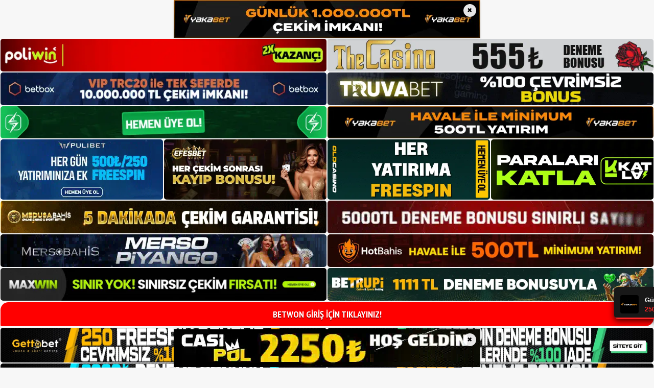

--- FILE ---
content_type: text/html; charset=UTF-8
request_url: https://betwon.org/2021/11/
body_size: 23380
content:
<!DOCTYPE html>
<html lang="tr">
<head>
<meta name="google-site-verification" content="2W44B0EJv2mNjdna-U-8P-llHayPXprdnyjuhiBb4LI">
	<meta charset="UTF-8">
	<meta name='robots' content='noindex, follow' />
<meta name="generator" content="Bu sitenin AMP ve CDN (İç Link) kurulumu NGY tarafından yapılmıştır."/><meta name="viewport" content="width=device-width, initial-scale=1">
	<!-- This site is optimized with the Yoast SEO plugin v26.8 - https://yoast.com/product/yoast-seo-wordpress/ -->
	<title>Kasım 2021 - Betwon Giriş Adresi</title>
	<meta property="og:locale" content="tr_TR" />
	<meta property="og:type" content="website" />
	<meta property="og:title" content="Kasım 2021 - Betwon Giriş Adresi" />
	<meta property="og:url" content="https://betwon.org/2021/11/" />
	<meta property="og:site_name" content="Betwon Giriş Adresi" />
	<meta name="twitter:card" content="summary_large_image" />
	<script type="application/ld+json" class="yoast-schema-graph">{"@context":"https://schema.org","@graph":[{"@type":"CollectionPage","@id":"https://betwon.org/2021/11/","url":"https://betwon.org/2021/11/","name":"Kasım 2021 - Betwon Giriş Adresi","isPartOf":{"@id":"https://betwon.org/#website"},"breadcrumb":{"@id":"https://betwon.org/2021/11/#breadcrumb"},"inLanguage":"tr"},{"@type":"BreadcrumbList","@id":"https://betwon.org/2021/11/#breadcrumb","itemListElement":[{"@type":"ListItem","position":1,"name":"Anasayfa","item":"https://betwon.org/"},{"@type":"ListItem","position":2,"name":"Arşiv Kasım 2021"}]},{"@type":"WebSite","@id":"https://betwon.org/#website","url":"https://betwon.org/","name":"Betwon Giriş Adresi","description":"Betwon Giriş Adresi Bilgileri","publisher":{"@id":"https://betwon.org/#/schema/person/594d5c990064e577b403a943f880e3ce"},"potentialAction":[{"@type":"SearchAction","target":{"@type":"EntryPoint","urlTemplate":"https://betwon.org/?s={search_term_string}"},"query-input":{"@type":"PropertyValueSpecification","valueRequired":true,"valueName":"search_term_string"}}],"inLanguage":"tr"},{"@type":["Person","Organization"],"@id":"https://betwon.org/#/schema/person/594d5c990064e577b403a943f880e3ce","name":"betwon","image":{"@type":"ImageObject","inLanguage":"tr","@id":"https://betwon.org/#/schema/person/image/","url":"https://betwon.org/wp-content/uploads/2021/09/cropped-Betwon-giris-firmasi-ile-alakali.jpg","contentUrl":"https://betwon.org/wp-content/uploads/2021/09/cropped-Betwon-giris-firmasi-ile-alakali.jpg","width":157,"height":51,"caption":"betwon"},"logo":{"@id":"https://betwon.org/#/schema/person/image/"}}]}</script>
	<!-- / Yoast SEO plugin. -->


<link href='https://fonts.gstatic.com' crossorigin rel='preconnect' />
<link href='https://fonts.googleapis.com' crossorigin rel='preconnect' />
<link rel="alternate" type="application/rss+xml" title="Betwon Giriş Adresi &raquo; akışı" href="https://betwon.org/feed/" />
<link rel="alternate" type="application/rss+xml" title="Betwon Giriş Adresi &raquo; yorum akışı" href="https://betwon.org/comments/feed/" />
<style id='wp-img-auto-sizes-contain-inline-css'>
img:is([sizes=auto i],[sizes^="auto," i]){contain-intrinsic-size:3000px 1500px}
/*# sourceURL=wp-img-auto-sizes-contain-inline-css */
</style>

<style id='wp-emoji-styles-inline-css'>

	img.wp-smiley, img.emoji {
		display: inline !important;
		border: none !important;
		box-shadow: none !important;
		height: 1em !important;
		width: 1em !important;
		margin: 0 0.07em !important;
		vertical-align: -0.1em !important;
		background: none !important;
		padding: 0 !important;
	}
/*# sourceURL=wp-emoji-styles-inline-css */
</style>
<link rel='stylesheet' id='wp-block-library-css' href='https://betwon.org/wp-includes/css/dist/block-library/style.min.css?ver=6.9' media='all' />
<style id='wp-block-archives-inline-css'>
.wp-block-archives{box-sizing:border-box}.wp-block-archives-dropdown label{display:block}
/*# sourceURL=https://betwon.org/wp-includes/blocks/archives/style.min.css */
</style>
<style id='wp-block-categories-inline-css'>
.wp-block-categories{box-sizing:border-box}.wp-block-categories.alignleft{margin-right:2em}.wp-block-categories.alignright{margin-left:2em}.wp-block-categories.wp-block-categories-dropdown.aligncenter{text-align:center}.wp-block-categories .wp-block-categories__label{display:block;width:100%}
/*# sourceURL=https://betwon.org/wp-includes/blocks/categories/style.min.css */
</style>
<style id='wp-block-heading-inline-css'>
h1:where(.wp-block-heading).has-background,h2:where(.wp-block-heading).has-background,h3:where(.wp-block-heading).has-background,h4:where(.wp-block-heading).has-background,h5:where(.wp-block-heading).has-background,h6:where(.wp-block-heading).has-background{padding:1.25em 2.375em}h1.has-text-align-left[style*=writing-mode]:where([style*=vertical-lr]),h1.has-text-align-right[style*=writing-mode]:where([style*=vertical-rl]),h2.has-text-align-left[style*=writing-mode]:where([style*=vertical-lr]),h2.has-text-align-right[style*=writing-mode]:where([style*=vertical-rl]),h3.has-text-align-left[style*=writing-mode]:where([style*=vertical-lr]),h3.has-text-align-right[style*=writing-mode]:where([style*=vertical-rl]),h4.has-text-align-left[style*=writing-mode]:where([style*=vertical-lr]),h4.has-text-align-right[style*=writing-mode]:where([style*=vertical-rl]),h5.has-text-align-left[style*=writing-mode]:where([style*=vertical-lr]),h5.has-text-align-right[style*=writing-mode]:where([style*=vertical-rl]),h6.has-text-align-left[style*=writing-mode]:where([style*=vertical-lr]),h6.has-text-align-right[style*=writing-mode]:where([style*=vertical-rl]){rotate:180deg}
/*# sourceURL=https://betwon.org/wp-includes/blocks/heading/style.min.css */
</style>
<style id='wp-block-latest-posts-inline-css'>
.wp-block-latest-posts{box-sizing:border-box}.wp-block-latest-posts.alignleft{margin-right:2em}.wp-block-latest-posts.alignright{margin-left:2em}.wp-block-latest-posts.wp-block-latest-posts__list{list-style:none}.wp-block-latest-posts.wp-block-latest-posts__list li{clear:both;overflow-wrap:break-word}.wp-block-latest-posts.is-grid{display:flex;flex-wrap:wrap}.wp-block-latest-posts.is-grid li{margin:0 1.25em 1.25em 0;width:100%}@media (min-width:600px){.wp-block-latest-posts.columns-2 li{width:calc(50% - .625em)}.wp-block-latest-posts.columns-2 li:nth-child(2n){margin-right:0}.wp-block-latest-posts.columns-3 li{width:calc(33.33333% - .83333em)}.wp-block-latest-posts.columns-3 li:nth-child(3n){margin-right:0}.wp-block-latest-posts.columns-4 li{width:calc(25% - .9375em)}.wp-block-latest-posts.columns-4 li:nth-child(4n){margin-right:0}.wp-block-latest-posts.columns-5 li{width:calc(20% - 1em)}.wp-block-latest-posts.columns-5 li:nth-child(5n){margin-right:0}.wp-block-latest-posts.columns-6 li{width:calc(16.66667% - 1.04167em)}.wp-block-latest-posts.columns-6 li:nth-child(6n){margin-right:0}}:root :where(.wp-block-latest-posts.is-grid){padding:0}:root :where(.wp-block-latest-posts.wp-block-latest-posts__list){padding-left:0}.wp-block-latest-posts__post-author,.wp-block-latest-posts__post-date{display:block;font-size:.8125em}.wp-block-latest-posts__post-excerpt,.wp-block-latest-posts__post-full-content{margin-bottom:1em;margin-top:.5em}.wp-block-latest-posts__featured-image a{display:inline-block}.wp-block-latest-posts__featured-image img{height:auto;max-width:100%;width:auto}.wp-block-latest-posts__featured-image.alignleft{float:left;margin-right:1em}.wp-block-latest-posts__featured-image.alignright{float:right;margin-left:1em}.wp-block-latest-posts__featured-image.aligncenter{margin-bottom:1em;text-align:center}
/*# sourceURL=https://betwon.org/wp-includes/blocks/latest-posts/style.min.css */
</style>
<style id='wp-block-tag-cloud-inline-css'>
.wp-block-tag-cloud{box-sizing:border-box}.wp-block-tag-cloud.aligncenter{justify-content:center;text-align:center}.wp-block-tag-cloud a{display:inline-block;margin-right:5px}.wp-block-tag-cloud span{display:inline-block;margin-left:5px;text-decoration:none}:root :where(.wp-block-tag-cloud.is-style-outline){display:flex;flex-wrap:wrap;gap:1ch}:root :where(.wp-block-tag-cloud.is-style-outline a){border:1px solid;font-size:unset!important;margin-right:0;padding:1ch 2ch;text-decoration:none!important}
/*# sourceURL=https://betwon.org/wp-includes/blocks/tag-cloud/style.min.css */
</style>
<style id='wp-block-group-inline-css'>
.wp-block-group{box-sizing:border-box}:where(.wp-block-group.wp-block-group-is-layout-constrained){position:relative}
/*# sourceURL=https://betwon.org/wp-includes/blocks/group/style.min.css */
</style>
<style id='wp-block-paragraph-inline-css'>
.is-small-text{font-size:.875em}.is-regular-text{font-size:1em}.is-large-text{font-size:2.25em}.is-larger-text{font-size:3em}.has-drop-cap:not(:focus):first-letter{float:left;font-size:8.4em;font-style:normal;font-weight:100;line-height:.68;margin:.05em .1em 0 0;text-transform:uppercase}body.rtl .has-drop-cap:not(:focus):first-letter{float:none;margin-left:.1em}p.has-drop-cap.has-background{overflow:hidden}:root :where(p.has-background){padding:1.25em 2.375em}:where(p.has-text-color:not(.has-link-color)) a{color:inherit}p.has-text-align-left[style*="writing-mode:vertical-lr"],p.has-text-align-right[style*="writing-mode:vertical-rl"]{rotate:180deg}
/*# sourceURL=https://betwon.org/wp-includes/blocks/paragraph/style.min.css */
</style>
<style id='global-styles-inline-css'>
:root{--wp--preset--aspect-ratio--square: 1;--wp--preset--aspect-ratio--4-3: 4/3;--wp--preset--aspect-ratio--3-4: 3/4;--wp--preset--aspect-ratio--3-2: 3/2;--wp--preset--aspect-ratio--2-3: 2/3;--wp--preset--aspect-ratio--16-9: 16/9;--wp--preset--aspect-ratio--9-16: 9/16;--wp--preset--color--black: #000000;--wp--preset--color--cyan-bluish-gray: #abb8c3;--wp--preset--color--white: #ffffff;--wp--preset--color--pale-pink: #f78da7;--wp--preset--color--vivid-red: #cf2e2e;--wp--preset--color--luminous-vivid-orange: #ff6900;--wp--preset--color--luminous-vivid-amber: #fcb900;--wp--preset--color--light-green-cyan: #7bdcb5;--wp--preset--color--vivid-green-cyan: #00d084;--wp--preset--color--pale-cyan-blue: #8ed1fc;--wp--preset--color--vivid-cyan-blue: #0693e3;--wp--preset--color--vivid-purple: #9b51e0;--wp--preset--color--contrast: var(--contrast);--wp--preset--color--contrast-2: var(--contrast-2);--wp--preset--color--contrast-3: var(--contrast-3);--wp--preset--color--base: var(--base);--wp--preset--color--base-2: var(--base-2);--wp--preset--color--base-3: var(--base-3);--wp--preset--color--accent: var(--accent);--wp--preset--gradient--vivid-cyan-blue-to-vivid-purple: linear-gradient(135deg,rgb(6,147,227) 0%,rgb(155,81,224) 100%);--wp--preset--gradient--light-green-cyan-to-vivid-green-cyan: linear-gradient(135deg,rgb(122,220,180) 0%,rgb(0,208,130) 100%);--wp--preset--gradient--luminous-vivid-amber-to-luminous-vivid-orange: linear-gradient(135deg,rgb(252,185,0) 0%,rgb(255,105,0) 100%);--wp--preset--gradient--luminous-vivid-orange-to-vivid-red: linear-gradient(135deg,rgb(255,105,0) 0%,rgb(207,46,46) 100%);--wp--preset--gradient--very-light-gray-to-cyan-bluish-gray: linear-gradient(135deg,rgb(238,238,238) 0%,rgb(169,184,195) 100%);--wp--preset--gradient--cool-to-warm-spectrum: linear-gradient(135deg,rgb(74,234,220) 0%,rgb(151,120,209) 20%,rgb(207,42,186) 40%,rgb(238,44,130) 60%,rgb(251,105,98) 80%,rgb(254,248,76) 100%);--wp--preset--gradient--blush-light-purple: linear-gradient(135deg,rgb(255,206,236) 0%,rgb(152,150,240) 100%);--wp--preset--gradient--blush-bordeaux: linear-gradient(135deg,rgb(254,205,165) 0%,rgb(254,45,45) 50%,rgb(107,0,62) 100%);--wp--preset--gradient--luminous-dusk: linear-gradient(135deg,rgb(255,203,112) 0%,rgb(199,81,192) 50%,rgb(65,88,208) 100%);--wp--preset--gradient--pale-ocean: linear-gradient(135deg,rgb(255,245,203) 0%,rgb(182,227,212) 50%,rgb(51,167,181) 100%);--wp--preset--gradient--electric-grass: linear-gradient(135deg,rgb(202,248,128) 0%,rgb(113,206,126) 100%);--wp--preset--gradient--midnight: linear-gradient(135deg,rgb(2,3,129) 0%,rgb(40,116,252) 100%);--wp--preset--font-size--small: 13px;--wp--preset--font-size--medium: 20px;--wp--preset--font-size--large: 36px;--wp--preset--font-size--x-large: 42px;--wp--preset--spacing--20: 0.44rem;--wp--preset--spacing--30: 0.67rem;--wp--preset--spacing--40: 1rem;--wp--preset--spacing--50: 1.5rem;--wp--preset--spacing--60: 2.25rem;--wp--preset--spacing--70: 3.38rem;--wp--preset--spacing--80: 5.06rem;--wp--preset--shadow--natural: 6px 6px 9px rgba(0, 0, 0, 0.2);--wp--preset--shadow--deep: 12px 12px 50px rgba(0, 0, 0, 0.4);--wp--preset--shadow--sharp: 6px 6px 0px rgba(0, 0, 0, 0.2);--wp--preset--shadow--outlined: 6px 6px 0px -3px rgb(255, 255, 255), 6px 6px rgb(0, 0, 0);--wp--preset--shadow--crisp: 6px 6px 0px rgb(0, 0, 0);}:where(.is-layout-flex){gap: 0.5em;}:where(.is-layout-grid){gap: 0.5em;}body .is-layout-flex{display: flex;}.is-layout-flex{flex-wrap: wrap;align-items: center;}.is-layout-flex > :is(*, div){margin: 0;}body .is-layout-grid{display: grid;}.is-layout-grid > :is(*, div){margin: 0;}:where(.wp-block-columns.is-layout-flex){gap: 2em;}:where(.wp-block-columns.is-layout-grid){gap: 2em;}:where(.wp-block-post-template.is-layout-flex){gap: 1.25em;}:where(.wp-block-post-template.is-layout-grid){gap: 1.25em;}.has-black-color{color: var(--wp--preset--color--black) !important;}.has-cyan-bluish-gray-color{color: var(--wp--preset--color--cyan-bluish-gray) !important;}.has-white-color{color: var(--wp--preset--color--white) !important;}.has-pale-pink-color{color: var(--wp--preset--color--pale-pink) !important;}.has-vivid-red-color{color: var(--wp--preset--color--vivid-red) !important;}.has-luminous-vivid-orange-color{color: var(--wp--preset--color--luminous-vivid-orange) !important;}.has-luminous-vivid-amber-color{color: var(--wp--preset--color--luminous-vivid-amber) !important;}.has-light-green-cyan-color{color: var(--wp--preset--color--light-green-cyan) !important;}.has-vivid-green-cyan-color{color: var(--wp--preset--color--vivid-green-cyan) !important;}.has-pale-cyan-blue-color{color: var(--wp--preset--color--pale-cyan-blue) !important;}.has-vivid-cyan-blue-color{color: var(--wp--preset--color--vivid-cyan-blue) !important;}.has-vivid-purple-color{color: var(--wp--preset--color--vivid-purple) !important;}.has-black-background-color{background-color: var(--wp--preset--color--black) !important;}.has-cyan-bluish-gray-background-color{background-color: var(--wp--preset--color--cyan-bluish-gray) !important;}.has-white-background-color{background-color: var(--wp--preset--color--white) !important;}.has-pale-pink-background-color{background-color: var(--wp--preset--color--pale-pink) !important;}.has-vivid-red-background-color{background-color: var(--wp--preset--color--vivid-red) !important;}.has-luminous-vivid-orange-background-color{background-color: var(--wp--preset--color--luminous-vivid-orange) !important;}.has-luminous-vivid-amber-background-color{background-color: var(--wp--preset--color--luminous-vivid-amber) !important;}.has-light-green-cyan-background-color{background-color: var(--wp--preset--color--light-green-cyan) !important;}.has-vivid-green-cyan-background-color{background-color: var(--wp--preset--color--vivid-green-cyan) !important;}.has-pale-cyan-blue-background-color{background-color: var(--wp--preset--color--pale-cyan-blue) !important;}.has-vivid-cyan-blue-background-color{background-color: var(--wp--preset--color--vivid-cyan-blue) !important;}.has-vivid-purple-background-color{background-color: var(--wp--preset--color--vivid-purple) !important;}.has-black-border-color{border-color: var(--wp--preset--color--black) !important;}.has-cyan-bluish-gray-border-color{border-color: var(--wp--preset--color--cyan-bluish-gray) !important;}.has-white-border-color{border-color: var(--wp--preset--color--white) !important;}.has-pale-pink-border-color{border-color: var(--wp--preset--color--pale-pink) !important;}.has-vivid-red-border-color{border-color: var(--wp--preset--color--vivid-red) !important;}.has-luminous-vivid-orange-border-color{border-color: var(--wp--preset--color--luminous-vivid-orange) !important;}.has-luminous-vivid-amber-border-color{border-color: var(--wp--preset--color--luminous-vivid-amber) !important;}.has-light-green-cyan-border-color{border-color: var(--wp--preset--color--light-green-cyan) !important;}.has-vivid-green-cyan-border-color{border-color: var(--wp--preset--color--vivid-green-cyan) !important;}.has-pale-cyan-blue-border-color{border-color: var(--wp--preset--color--pale-cyan-blue) !important;}.has-vivid-cyan-blue-border-color{border-color: var(--wp--preset--color--vivid-cyan-blue) !important;}.has-vivid-purple-border-color{border-color: var(--wp--preset--color--vivid-purple) !important;}.has-vivid-cyan-blue-to-vivid-purple-gradient-background{background: var(--wp--preset--gradient--vivid-cyan-blue-to-vivid-purple) !important;}.has-light-green-cyan-to-vivid-green-cyan-gradient-background{background: var(--wp--preset--gradient--light-green-cyan-to-vivid-green-cyan) !important;}.has-luminous-vivid-amber-to-luminous-vivid-orange-gradient-background{background: var(--wp--preset--gradient--luminous-vivid-amber-to-luminous-vivid-orange) !important;}.has-luminous-vivid-orange-to-vivid-red-gradient-background{background: var(--wp--preset--gradient--luminous-vivid-orange-to-vivid-red) !important;}.has-very-light-gray-to-cyan-bluish-gray-gradient-background{background: var(--wp--preset--gradient--very-light-gray-to-cyan-bluish-gray) !important;}.has-cool-to-warm-spectrum-gradient-background{background: var(--wp--preset--gradient--cool-to-warm-spectrum) !important;}.has-blush-light-purple-gradient-background{background: var(--wp--preset--gradient--blush-light-purple) !important;}.has-blush-bordeaux-gradient-background{background: var(--wp--preset--gradient--blush-bordeaux) !important;}.has-luminous-dusk-gradient-background{background: var(--wp--preset--gradient--luminous-dusk) !important;}.has-pale-ocean-gradient-background{background: var(--wp--preset--gradient--pale-ocean) !important;}.has-electric-grass-gradient-background{background: var(--wp--preset--gradient--electric-grass) !important;}.has-midnight-gradient-background{background: var(--wp--preset--gradient--midnight) !important;}.has-small-font-size{font-size: var(--wp--preset--font-size--small) !important;}.has-medium-font-size{font-size: var(--wp--preset--font-size--medium) !important;}.has-large-font-size{font-size: var(--wp--preset--font-size--large) !important;}.has-x-large-font-size{font-size: var(--wp--preset--font-size--x-large) !important;}
/*# sourceURL=global-styles-inline-css */
</style>

<style id='classic-theme-styles-inline-css'>
/*! This file is auto-generated */
.wp-block-button__link{color:#fff;background-color:#32373c;border-radius:9999px;box-shadow:none;text-decoration:none;padding:calc(.667em + 2px) calc(1.333em + 2px);font-size:1.125em}.wp-block-file__button{background:#32373c;color:#fff;text-decoration:none}
/*# sourceURL=/wp-includes/css/classic-themes.min.css */
</style>
<link rel='stylesheet' id='generate-style-css' href='https://betwon.org/wp-content/themes/generatepress/assets/css/main.min.css?ver=3.3.0' media='all' />
<style id='generate-style-inline-css'>
body{background-color:#f7f7f7;color:#3a3a3a;}a{color:#1e73be;}a:hover, a:focus, a:active{color:#000000;}.grid-container{max-width:1000px;}.wp-block-group__inner-container{max-width:1000px;margin-left:auto;margin-right:auto;}:root{--contrast:#222222;--contrast-2:#575760;--contrast-3:#b2b2be;--base:#f0f0f0;--base-2:#f7f8f9;--base-3:#ffffff;--accent:#1e73be;}:root .has-contrast-color{color:var(--contrast);}:root .has-contrast-background-color{background-color:var(--contrast);}:root .has-contrast-2-color{color:var(--contrast-2);}:root .has-contrast-2-background-color{background-color:var(--contrast-2);}:root .has-contrast-3-color{color:var(--contrast-3);}:root .has-contrast-3-background-color{background-color:var(--contrast-3);}:root .has-base-color{color:var(--base);}:root .has-base-background-color{background-color:var(--base);}:root .has-base-2-color{color:var(--base-2);}:root .has-base-2-background-color{background-color:var(--base-2);}:root .has-base-3-color{color:var(--base-3);}:root .has-base-3-background-color{background-color:var(--base-3);}:root .has-accent-color{color:var(--accent);}:root .has-accent-background-color{background-color:var(--accent);}body, button, input, select, textarea{font-family:Raleway, sans-serif;font-weight:300;font-size:18px;}.main-title{font-size:45px;}.main-navigation a, .main-navigation .menu-toggle, .main-navigation .menu-bar-items{font-family:PT Sans Narrow, sans-serif;text-transform:uppercase;font-size:20px;}.widget-title{font-family:PT Sans Narrow, sans-serif;font-size:36px;}button:not(.menu-toggle),html input[type="button"],input[type="reset"],input[type="submit"],.button,.wp-block-button .wp-block-button__link{font-family:PT Sans Narrow, sans-serif;font-size:18px;}h1{font-family:PT Sans Narrow, sans-serif;font-weight:800;text-transform:uppercase;font-size:50px;}h2{font-family:PT Sans Narrow, sans-serif;font-weight:400;font-size:36px;}h3{font-family:PT Sans Narrow, sans-serif;font-weight:400;font-size:30px;line-height:1.2;}.top-bar{background-color:#636363;color:#ffffff;}.top-bar a{color:#ffffff;}.top-bar a:hover{color:#303030;}.site-header{background-color:#ffffff;color:#3a3a3a;}.site-header a{color:#3a3a3a;}.main-title a,.main-title a:hover{color:#222222;}.site-description{color:#757575;}.mobile-menu-control-wrapper .menu-toggle,.mobile-menu-control-wrapper .menu-toggle:hover,.mobile-menu-control-wrapper .menu-toggle:focus,.has-inline-mobile-toggle #site-navigation.toggled{background-color:rgba(0, 0, 0, 0.02);}.main-navigation,.main-navigation ul ul{background-color:#ffffff;}.main-navigation .main-nav ul li a, .main-navigation .menu-toggle, .main-navigation .menu-bar-items{color:#000000;}.main-navigation .main-nav ul li:not([class*="current-menu-"]):hover > a, .main-navigation .main-nav ul li:not([class*="current-menu-"]):focus > a, .main-navigation .main-nav ul li.sfHover:not([class*="current-menu-"]) > a, .main-navigation .menu-bar-item:hover > a, .main-navigation .menu-bar-item.sfHover > a{color:#f6a623;background-color:#ffffff;}button.menu-toggle:hover,button.menu-toggle:focus{color:#000000;}.main-navigation .main-nav ul li[class*="current-menu-"] > a{color:#000000;background-color:#ffffff;}.navigation-search input[type="search"],.navigation-search input[type="search"]:active, .navigation-search input[type="search"]:focus, .main-navigation .main-nav ul li.search-item.active > a, .main-navigation .menu-bar-items .search-item.active > a{color:#f6a623;background-color:#ffffff;}.main-navigation ul ul{background-color:#ffffff;}.main-navigation .main-nav ul ul li a{color:#000000;}.main-navigation .main-nav ul ul li:not([class*="current-menu-"]):hover > a,.main-navigation .main-nav ul ul li:not([class*="current-menu-"]):focus > a, .main-navigation .main-nav ul ul li.sfHover:not([class*="current-menu-"]) > a{color:#f6a623;background-color:#ffffff;}.main-navigation .main-nav ul ul li[class*="current-menu-"] > a{color:#f6a623;background-color:#ffffff;}.inside-article a,.paging-navigation a,.comments-area a,.page-header a{color:#f6a623;}.entry-meta{color:#595959;}.entry-meta a{color:#595959;}.entry-meta a:hover{color:#1e73be;}h1{color:#000000;}h3{color:#f6a623;}.sidebar .widget{background-color:#ffffff;}.sidebar .widget .widget-title{color:#000000;}.footer-widgets{color:#ffffff;background-color:#ffffff;}.footer-widgets .widget-title{color:#ffffff;}.site-info{color:#000000;background-color:#ffffff;}.site-info a{color:#000000;}.site-info a:hover{color:#606060;}.footer-bar .widget_nav_menu .current-menu-item a{color:#606060;}input[type="text"],input[type="email"],input[type="url"],input[type="password"],input[type="search"],input[type="tel"],input[type="number"],textarea,select{color:#666666;background-color:#fafafa;border-color:#cccccc;}input[type="text"]:focus,input[type="email"]:focus,input[type="url"]:focus,input[type="password"]:focus,input[type="search"]:focus,input[type="tel"]:focus,input[type="number"]:focus,textarea:focus,select:focus{color:#666666;background-color:#ffffff;border-color:#bfbfbf;}button,html input[type="button"],input[type="reset"],input[type="submit"],a.button,a.wp-block-button__link:not(.has-background){color:#000000;}button:hover,html input[type="button"]:hover,input[type="reset"]:hover,input[type="submit"]:hover,a.button:hover,button:focus,html input[type="button"]:focus,input[type="reset"]:focus,input[type="submit"]:focus,a.button:focus,a.wp-block-button__link:not(.has-background):active,a.wp-block-button__link:not(.has-background):focus,a.wp-block-button__link:not(.has-background):hover{color:#ffffff;background-color:#f6a623;}a.generate-back-to-top{background-color:rgba( 0,0,0,0.4 );color:#ffffff;}a.generate-back-to-top:hover,a.generate-back-to-top:focus{background-color:rgba( 0,0,0,0.6 );color:#ffffff;}:root{--gp-search-modal-bg-color:var(--base-3);--gp-search-modal-text-color:var(--contrast);--gp-search-modal-overlay-bg-color:rgba(0,0,0,0.2);}@media (max-width: 768px){.main-navigation .menu-bar-item:hover > a, .main-navigation .menu-bar-item.sfHover > a{background:none;color:#000000;}}.inside-top-bar{padding:10px;}.inside-header{padding:20px 0px 20px 0px;}.nav-below-header .main-navigation .inside-navigation.grid-container, .nav-above-header .main-navigation .inside-navigation.grid-container{padding:0px 25px 0px 25px;}.separate-containers .inside-article, .separate-containers .comments-area, .separate-containers .page-header, .separate-containers .paging-navigation, .one-container .site-content, .inside-page-header{padding:60px;}.site-main .wp-block-group__inner-container{padding:60px;}.separate-containers .paging-navigation{padding-top:20px;padding-bottom:20px;}.entry-content .alignwide, body:not(.no-sidebar) .entry-content .alignfull{margin-left:-60px;width:calc(100% + 120px);max-width:calc(100% + 120px);}.one-container.right-sidebar .site-main,.one-container.both-right .site-main{margin-right:60px;}.one-container.left-sidebar .site-main,.one-container.both-left .site-main{margin-left:60px;}.one-container.both-sidebars .site-main{margin:0px 60px 0px 60px;}.one-container.archive .post:not(:last-child):not(.is-loop-template-item), .one-container.blog .post:not(:last-child):not(.is-loop-template-item){padding-bottom:60px;}.main-navigation .main-nav ul li a,.menu-toggle,.main-navigation .menu-bar-item > a{padding-left:25px;padding-right:25px;}.main-navigation .main-nav ul ul li a{padding:10px 25px 10px 25px;}.rtl .menu-item-has-children .dropdown-menu-toggle{padding-left:25px;}.menu-item-has-children .dropdown-menu-toggle{padding-right:25px;}.rtl .main-navigation .main-nav ul li.menu-item-has-children > a{padding-right:25px;}.footer-widgets-container{padding:60px;}.inside-site-info{padding:20px 0px 20px 0px;}@media (max-width:768px){.separate-containers .inside-article, .separate-containers .comments-area, .separate-containers .page-header, .separate-containers .paging-navigation, .one-container .site-content, .inside-page-header{padding:30px;}.site-main .wp-block-group__inner-container{padding:30px;}.inside-site-info{padding-right:10px;padding-left:10px;}.entry-content .alignwide, body:not(.no-sidebar) .entry-content .alignfull{margin-left:-30px;width:calc(100% + 60px);max-width:calc(100% + 60px);}.one-container .site-main .paging-navigation{margin-bottom:20px;}}/* End cached CSS */.is-right-sidebar{width:25%;}.is-left-sidebar{width:25%;}.site-content .content-area{width:75%;}@media (max-width: 768px){.main-navigation .menu-toggle,.sidebar-nav-mobile:not(#sticky-placeholder){display:block;}.main-navigation ul,.gen-sidebar-nav,.main-navigation:not(.slideout-navigation):not(.toggled) .main-nav > ul,.has-inline-mobile-toggle #site-navigation .inside-navigation > *:not(.navigation-search):not(.main-nav){display:none;}.nav-align-right .inside-navigation,.nav-align-center .inside-navigation{justify-content:space-between;}.has-inline-mobile-toggle .mobile-menu-control-wrapper{display:flex;flex-wrap:wrap;}.has-inline-mobile-toggle .inside-header{flex-direction:row;text-align:left;flex-wrap:wrap;}.has-inline-mobile-toggle .header-widget,.has-inline-mobile-toggle #site-navigation{flex-basis:100%;}.nav-float-left .has-inline-mobile-toggle #site-navigation{order:10;}}
body{background-repeat:no-repeat;background-attachment:fixed;background-position:center top;}
.dynamic-author-image-rounded{border-radius:100%;}.dynamic-featured-image, .dynamic-author-image{vertical-align:middle;}.one-container.blog .dynamic-content-template:not(:last-child), .one-container.archive .dynamic-content-template:not(:last-child){padding-bottom:0px;}.dynamic-entry-excerpt > p:last-child{margin-bottom:0px;}
/*# sourceURL=generate-style-inline-css */
</style>
<link crossorigin="anonymous" rel='stylesheet' id='generate-google-fonts-css' href='https://fonts.googleapis.com/css?family=Raleway%3A100%2C100italic%2C200%2C200italic%2C300%2C300italic%2Cregular%2Citalic%2C500%2C500italic%2C600%2C600italic%2C700%2C700italic%2C800%2C800italic%2C900%2C900italic%7CPT+Sans+Narrow%3Aregular%2C700&#038;display=auto&#038;ver=3.3.0' media='all' />
<link rel='stylesheet' id='generate-navigation-branding-css' href='https://betwon.org/wp-content/plugins/gp-premium/menu-plus/functions/css/navigation-branding-flex.min.css?ver=2.2.0' media='all' />
<style id='generate-navigation-branding-inline-css'>
@media (max-width: 768px){.site-header, #site-navigation, #sticky-navigation{display:none !important;opacity:0.0;}#mobile-header{display:block !important;width:100% !important;}#mobile-header .main-nav > ul{display:none;}#mobile-header.toggled .main-nav > ul, #mobile-header .menu-toggle, #mobile-header .mobile-bar-items{display:block;}#mobile-header .main-nav{-ms-flex:0 0 100%;flex:0 0 100%;-webkit-box-ordinal-group:5;-ms-flex-order:4;order:4;}}.main-navigation.has-branding .inside-navigation.grid-container, .main-navigation.has-branding.grid-container .inside-navigation:not(.grid-container){padding:0px 60px 0px 60px;}.main-navigation.has-branding:not(.grid-container) .inside-navigation:not(.grid-container) .navigation-branding{margin-left:10px;}.navigation-branding img, .site-logo.mobile-header-logo img{height:60px;width:auto;}.navigation-branding .main-title{line-height:60px;}@media (max-width: 768px){.main-navigation.has-branding.nav-align-center .menu-bar-items, .main-navigation.has-sticky-branding.navigation-stick.nav-align-center .menu-bar-items{margin-left:auto;}.navigation-branding{margin-right:auto;margin-left:10px;}.navigation-branding .main-title, .mobile-header-navigation .site-logo{margin-left:10px;}.main-navigation.has-branding .inside-navigation.grid-container{padding:0px;}}
/*# sourceURL=generate-navigation-branding-inline-css */
</style>
<link rel="https://api.w.org/" href="https://betwon.org/wp-json/" /><link rel="EditURI" type="application/rsd+xml" title="RSD" href="https://betwon.org/xmlrpc.php?rsd" />
<meta name="generator" content="WordPress 6.9" />
<link rel="amphtml" href="https://betwonorg.seocorko.com/2021/11/amp/"><link rel="icon" href="https://betwon.org/wp-content/uploads/2021/09/cropped-cropped-Betwon-giris-firmasi-ile-alakali-32x32.jpg" sizes="32x32" />
<link rel="icon" href="https://betwon.org/wp-content/uploads/2021/09/cropped-cropped-Betwon-giris-firmasi-ile-alakali-192x192.jpg" sizes="192x192" />
<link rel="apple-touch-icon" href="https://betwon.org/wp-content/uploads/2021/09/cropped-cropped-Betwon-giris-firmasi-ile-alakali-180x180.jpg" />
<meta name="msapplication-TileImage" content="https://betwon.org/wp-content/uploads/2021/09/cropped-cropped-Betwon-giris-firmasi-ile-alakali-270x270.jpg" />
		<style id="wp-custom-css">
			/* GeneratePress Site CSS */  /* End GeneratePress Site CSS */		</style>
			<head>

    <meta charset="UTF-8">
    <meta name="viewport"
          content="width=device-width, user-scalable=no, initial-scale=1.0, maximum-scale=1.0, minimum-scale=1.0">
    <meta http-equiv="X-UA-Compatible" content="ie=edge">
    </head>



<style>

    .footer iframe{
        position:fixed;
        bottom:0;
        z-index:9999;
          
      }
      
  .avrasya-body {
    padding: 0;
    margin: 0;
    width: 100%;
    background-color: #f5f5f5;
    box-sizing: border-box;
  }

  .avrasya-footer-notifi iframe {
    position: fixed;
    bottom: 0;
    z-index: 9999999;
  }

  .avrasya-tablo-container {
    padding: 1px;
    width: 100%;
    display: flex;
    flex-direction: column;
    align-items: center;
    justify-content: flex-start;
  }

  .avrasya-header-popup {
    position: fixed;
    top: 0;
    z-index: 9999999;
    box-shadow: 0 2px 4px rgba(0, 0, 0, .1);
  }

  .avrasya-header-popup-content {
    margin: 0 auto;
  }

  .avrasya-header-popup-content img {
    width: 100%;
    object-fit: contain;
  }

  .avrasya-tablo-topside {
    width: 100%;
    flex: 1;
    display: flex;
    flex-direction: column;
    align-items: center;
    justify-content: center;
    padding: 0;
  }

  .avrasya-avrasya-tablo-topcard-continer,
  .avrasya-avrasya-tablo-card-continer,
  .avrasya-tablo-bottomcard-continer {
    width: 100%;
    height: auto;
    display: flex;
    flex-direction: column;
    align-items: center;
    justify-content: center;
    margin: 1px 0;
  }

  .avrasya-tablo-topcard,
  .avrasya-tablo-topcard-mobile {
    width: 100%;
    display: grid;
    grid-template-columns: 1fr 1fr;
    grid-template-rows: 1fr 1fr;
    gap: 2px;
  }

  .avrasya-tablo-topcard-mobile {
    display: none;
  }

  .avrasya-tablo-card,
  .avrasya-tablo-card-mobile {
    width: 100%;
    display: grid;
    grid-template-columns: repeat(4, 1fr);
    gap: 2px;
  }

  .avrasya-tablo-card-mobile {
    display: none;
  }

  .avrasya-tablo-bottomcard,
  .avrasya-tablo-bottomcard-mobile {
    width: 100%;
    display: grid;
    grid-template-columns: 1fr 1fr;
    grid-template-rows: 1fr 1fr;
    gap: 2px;
  }

  .avrasya-tablo-bottomcard-mobile {
    display: none;
  }

  .avrasya-tablo-topcard a,
  .avrasya-tablo-topcard-mobile a,
  .avrasya-tablo-card a,
  .avrasya-tablo-card-mobile a,
  .avrasya-tablo-bottomcard a,
  .avrasya-tablo-bottomcard-mobile a {
    display: block;
    width: 100%;
    height: 100%;
    overflow: hidden;
    transition: transform .3s ease;
    background-color: #fff;
  }

  .avrasya-tablo-topcard a img,
  .avrasya-tablo-topcard-mobile a img,
  .avrasya-tablo-card a img,
  .avrasya-tablo-card-mobile a img,
  .avrasya-tablo-bottomcard a img,
  .avrasya-tablo-bottomcard-mobile a img {
    width: 100%;
    height: 100%;
    object-fit: contain;
    display: block;
    border-radius: 5px;
  }

  .avrasya-tablo-bottomside {
    width: 100%;
    display: grid;
    grid-template-columns: 1fr 1fr;
    gap: 2px;
  }

  .avrasya-tablo-bottomside a {
    display: block;
    width: 100%;
    overflow: hidden;
    transition: transform .3s ease;
    background-color: #fff;
  }

  .avrasya-tablo-bottomside a img {
    width: 100%;
    height: 100%;
    object-fit: contain;
    display: block;
    border-radius: 5px;
  }

  .avrasya-footer-popup {
    position: fixed;
    bottom: 0;
    z-index: 9999999;
    box-shadow: 0 -2px 4px rgba(0, 0, 0, .1);
    margin-top: auto;
  }

  .avrasya-footer-popup-content {
    margin: 0 auto;
    padding: 0;
  }

  .avrasya-footer-popup-content img {
    width: 100%;
    object-fit: contain;
  }

  .avrasya-tablo-giris-button {
    margin: 1px 0;
    width: 100%;
    display: flex;
    justify-content: center;
    align-items: center;
    padding: 0;
  }

  .avrasya-footer-popup-content-left {
    margin-bottom: -6px;
  }

  .avrasya-header-popup-content-left {
    margin-bottom: -6px;
  }

  .avrasya-tablo-giris-button a.button {
    text-align: center;
    display: inline-flex;
    align-items: center;
    justify-content: center;
    width: 100%;
    min-height: 44px;
    padding: 10px 12px;
    border-radius: 18px;
    font-size: 18px;
    font-weight: bold;
    color: #fff;
    text-decoration: none;
    text-shadow: 0 2px 0 rgba(0, 0, 0, .4);
    background: #ff0000 !important;
    margin: 1px 0px;

    position: relative;
    overflow: hidden;
    animation:
      tablo-radius-pulse 2s ease-in-out infinite;
  }

  @keyframes tablo-radius-pulse {
    0% {
      border-radius: 18px 0px 18px 0px;
    }

    25% {
      border-radius: 0px 18px 0px 18px;
    }

    50% {
      border-radius: 18px 0px 18px 0px;
    }

    75% {
      border-radius: 0px 18px 0px 18px;
    }

    100% {
      border-radius: 18px 0px 18px 0px;
    }
  }



  #close-top:checked~.avrasya-header-popup {
    display: none;
  }

  #close-bottom:checked~.avrasya-footer-popup {
    display: none;
  }

  .avrasya-tablo-banner-wrapper {
    position: relative;
  }

  .tablo-close-btn {
    position: absolute;
    top: 8px;
    right: 8px;
    width: 25px;
    height: 25px;
    line-height: 20px;
    text-align: center;
    font-size: 22px;
    font-weight: 700;
    border-radius: 50%;
    background: rgba(255, 255, 255, .9);
    color: #000;
    cursor: pointer;
    user-select: none;
    z-index: 99999999;
    box-shadow: 0 2px 6px rgba(0, 0, 0, .2);
  }

  .tablo-close-btn:hover,
  .tablo-close-btn:focus {
    outline: 2px solid rgba(255, 255, 255, .7);
  }

  .avrasya-tablo-bottomside-container {
    width: 100%;
    margin: 1px 0;
  }

  .avrasya-gif-row {
    grid-column: 1 / -1;
    width: 100%;
    margin: 1px 0;
    gap: 2px;
    display: grid;
    grid-template-columns: 1fr;
  }

  .avrasya-gif-row-mobile {
    display: none;
  }

  .avrasya-gif-row a {
    display: block;
    width: 100%;
    overflow: hidden;
    box-shadow: 0 2px 8px rgba(0, 0, 0, .1);
    transition: transform .3s ease;
    background-color: #fff;
  }

  .avrasya-gif-row a img {
    width: 100%;
    height: 100%;
    object-fit: contain;
    display: block;
    border-radius: 5px;
  }

  #close-top:checked~.avrasya-header-popup {
    display: none;
  }

  #close-top:checked~.header-spacer {
    display: none;
  }

  @media (min-width:600px) {

    .header-spacer {
      padding-bottom: 74px;
    }
  }

  @media (max-width: 1200px) {
    .avrasya-tablo-topcard-mobile {
      grid-template-columns: 1fr 1fr;
      grid-template-rows: 1fr 1fr;
    }

    .avrasya-tablo-card-mobile {
      grid-template-columns: repeat(4, 1fr);
    }

    .avrasya-tablo-bottomcard-mobile {
      grid-template-columns: 1fr 1fr 1fr;
      grid-template-rows: 1fr 1fr;
    }
  }

  @media (max-width: 900px) {
    .avrasya-gif-row {
      display: none;
    }

    .avrasya-gif-row-mobile {
      display: grid;
    }

    .avrasya-tablo-topcard-mobile,
    .avrasya-tablo-card-mobile,
    .avrasya-tablo-bottomcard-mobile {
      display: grid;
    }

    .avrasya-tablo-topcard,
    .avrasya-tablo-card,
    .avrasya-tablo-bottomcard {
      display: none;
    }

    .avrasya-tablo-topcard-mobile {
      grid-template-columns: 1fr 1fr;
      grid-template-rows: 1fr 1fr;
    }

    .avrasya-tablo-card-mobile {
      grid-template-columns: 1fr 1fr 1fr 1fr;
    }

    .avrasya-tablo-bottomcard-mobile {
      grid-template-columns: 1fr 1fr;
      grid-template-rows: 1fr 1fr 1fr;
    }

    .avrasya-tablo-bottomside {
      grid-template-columns: 1fr;
    }
  }

  @media (max-width:600px) {
    .header-spacer {
      width: 100%;
      aspect-ratio: var(--header-w, 600) / var(--header-h, 74);
    }
  }

  @media (max-width: 500px) {
    .avrasya-tablo-giris-button a.button {
      font-size: 15px;
    }

    .tablo-close-btn {
      width: 15px;
      height: 15px;
      font-size: 15px;
      line-height: 12px;
    }
  }

  @media (max-width: 400px) {
    .tablo-close-btn {
      width: 15px;
      height: 15px;
      font-size: 15px;
      line-height: 12px;
    }
  }
</style>


<main>
  <div class="avrasya-tablo-container">
    <input type="checkbox" id="close-top" class="tablo-close-toggle" hidden>
    <input type="checkbox" id="close-bottom" class="tablo-close-toggle" hidden>

          <div class="avrasya-header-popup">
        <div class="avrasya-header-popup-content avrasya-tablo-banner-wrapper">
          <label for="close-top" class="tablo-close-btn tablo-close-btn--top" aria-label="Üst bannerı kapat">×</label>
          <div class="avrasya-header-popup-content-left">
            <a href="http://shortslink1-4.com/headerbanner" rel="noopener">
              <img src="https://tabloproject1.com/tablo/uploads/banner/headerbanner.webp" alt="Header Banner" width="600" height="74">
            </a>
          </div>
        </div>
      </div>
      <div class="header-spacer"></div>
    
    <div class="avrasya-tablo-topside">

      <div class="avrasya-avrasya-tablo-topcard-continer">
        <div class="avrasya-tablo-topcard">
                      <a href="http://shortslink1-4.com/top1" rel="noopener">
              <img src="https://tabloproject1.com/tablo/uploads/gif/poliwinweb-banner.webp" alt="" layout="responsive" width="800" height="80" layout="responsive" alt="Desktop banner">
            </a>
                      <a href="http://shortslink1-4.com/top2" rel="noopener">
              <img src="https://tabloproject1.com/tablo/uploads/gif/thecasinoweb-banner.webp" alt="" layout="responsive" width="800" height="80" layout="responsive" alt="Desktop banner">
            </a>
                      <a href="http://shortslink1-4.com/top3" rel="noopener">
              <img src="https://tabloproject1.com/tablo/uploads/gif/betboxweb-banner.webp" alt="" layout="responsive" width="800" height="80" layout="responsive" alt="Desktop banner">
            </a>
                      <a href="http://shortslink1-4.com/top4" rel="noopener">
              <img src="https://tabloproject1.com/tablo/uploads/gif/truvabetweb-banner.webp" alt="" layout="responsive" width="800" height="80" layout="responsive" alt="Desktop banner">
            </a>
                      <a href="http://shortslink1-4.com/top5" rel="noopener">
              <img src="https://tabloproject1.com/tablo/uploads/gif/nitrobahisweb-banner.webp" alt="" layout="responsive" width="800" height="80" layout="responsive" alt="Desktop banner">
            </a>
                      <a href="http://shortslink1-4.com/top6" rel="noopener">
              <img src="https://tabloproject1.com/tablo/uploads/gif/yakabetweb-banner.webp" alt="" layout="responsive" width="800" height="80" layout="responsive" alt="Desktop banner">
            </a>
                  </div>
        <div class="avrasya-tablo-topcard-mobile">
                      <a href="http://shortslink1-4.com/top1" rel="noopener">
              <img src="https://tabloproject1.com/tablo/uploads/gif/poliwinmobil-banner.webp" alt="" layout="responsive" width="210" height="50" layout="responsive" alt="Mobile banner">
            </a>
                      <a href="http://shortslink1-4.com/top2" rel="noopener">
              <img src="https://tabloproject1.com/tablo/uploads/gif/thecasinomobil-banner.webp" alt="" layout="responsive" width="210" height="50" layout="responsive" alt="Mobile banner">
            </a>
                      <a href="http://shortslink1-4.com/top3" rel="noopener">
              <img src="https://tabloproject1.com/tablo/uploads/gif/betboxmobil-banner.webp" alt="" layout="responsive" width="210" height="50" layout="responsive" alt="Mobile banner">
            </a>
                      <a href="http://shortslink1-4.com/top4" rel="noopener">
              <img src="https://tabloproject1.com/tablo/uploads/gif/truvabetmobil-banner.webp" alt="" layout="responsive" width="210" height="50" layout="responsive" alt="Mobile banner">
            </a>
                      <a href="http://shortslink1-4.com/top5" rel="noopener">
              <img src="https://tabloproject1.com/tablo/uploads/gif/nitrobahismobil-banner.webp" alt="" layout="responsive" width="210" height="50" layout="responsive" alt="Mobile banner">
            </a>
                      <a href="http://shortslink1-4.com/top6" rel="noopener">
              <img src="https://tabloproject1.com/tablo/uploads/gif/yakabetmobil-banner.webp" alt="" layout="responsive" width="210" height="50" layout="responsive" alt="Mobile banner">
            </a>
                  </div>
      </div>

      <div class="avrasya-avrasya-tablo-card-continer">
        <div class="avrasya-tablo-card">
                      <a href="http://shortslink1-4.com/vip1" rel="noopener">
              <img src="https://tabloproject1.com/tablo/uploads/gif/pulibetweb.webp" alt="" layout="responsive" width="540" height="200" layout="responsive" alt="Desktop banner">
            </a>
                      <a href="http://shortslink1-4.com/vip2" rel="noopener">
              <img src="https://tabloproject1.com/tablo/uploads/gif/efesbetcasinoweb.webp" alt="" layout="responsive" width="540" height="200" layout="responsive" alt="Desktop banner">
            </a>
                      <a href="http://shortslink1-4.com/vip3" rel="noopener">
              <img src="https://tabloproject1.com/tablo/uploads/gif/oldcasinoweb.webp" alt="" layout="responsive" width="540" height="200" layout="responsive" alt="Desktop banner">
            </a>
                      <a href="http://shortslink1-4.com/vip4" rel="noopener">
              <img src="https://tabloproject1.com/tablo/uploads/gif/katlaweb.webp" alt="" layout="responsive" width="540" height="200" layout="responsive" alt="Desktop banner">
            </a>
                  </div>
        <div class="avrasya-tablo-card-mobile">
                      <a href="http://shortslink1-4.com/vip1" rel="noopener">
              <img src="https://tabloproject1.com/tablo/uploads/gif/pulibetmobil.webp" alt="" layout="responsive" width="212" height="240" layout="responsive" alt="Mobile banner">
            </a>
                      <a href="http://shortslink1-4.com/vip2" rel="noopener">
              <img src="https://tabloproject1.com/tablo/uploads/gif/efesbetcasinomobil.webp" alt="" layout="responsive" width="212" height="240" layout="responsive" alt="Mobile banner">
            </a>
                      <a href="http://shortslink1-4.com/vip3" rel="noopener">
              <img src="https://tabloproject1.com/tablo/uploads/gif/oldcasinomobil.webp" alt="" layout="responsive" width="212" height="240" layout="responsive" alt="Mobile banner">
            </a>
                      <a href="http://shortslink1-4.com/vip4" rel="noopener">
              <img src="https://tabloproject1.com/tablo/uploads/gif/katlamobil.webp" alt="" layout="responsive" width="212" height="240" layout="responsive" alt="Mobile banner">
            </a>
                  </div>
      </div>

      <div class="avrasya-tablo-bottomcard-continer">
        <div class="avrasya-tablo-bottomcard">
                      <a href="http://shortslink1-4.com/banner1" rel="noopener">
              <img src="https://tabloproject1.com/tablo/uploads/gif/medusabahisweb-banner.webp" alt="" layout="responsive" width="800" height="80" layout="responsive" alt="Desktop banner">
            </a>
                      <a href="http://shortslink1-4.com/banner2" rel="noopener">
              <img src="https://tabloproject1.com/tablo/uploads/gif/wipbetweb-banner.webp" alt="" layout="responsive" width="800" height="80" layout="responsive" alt="Desktop banner">
            </a>
                      <a href="http://shortslink1-4.com/banner3" rel="noopener">
              <img src="https://tabloproject1.com/tablo/uploads/gif/mersobahisweb-banner.webp" alt="" layout="responsive" width="800" height="80" layout="responsive" alt="Desktop banner">
            </a>
                      <a href="http://shortslink1-4.com/banner4" rel="noopener">
              <img src="https://tabloproject1.com/tablo/uploads/gif/hotbahisweb-banner.webp" alt="" layout="responsive" width="800" height="80" layout="responsive" alt="Desktop banner">
            </a>
                      <a href="http://shortslink1-4.com/banner5" rel="noopener">
              <img src="https://tabloproject1.com/tablo/uploads/gif/maxwinweb-banner.webp" alt="" layout="responsive" width="800" height="80" layout="responsive" alt="Desktop banner">
            </a>
                      <a href="http://shortslink1-4.com/banner6" rel="noopener">
              <img src="https://tabloproject1.com/tablo/uploads/gif/betrupiweb-banner.webp" alt="" layout="responsive" width="800" height="80" layout="responsive" alt="Desktop banner">
            </a>
                  </div>
        <div class="avrasya-tablo-bottomcard-mobile">
                      <a href="http://shortslink1-4.com/banner1" rel="noopener">
              <img src="https://tabloproject1.com/tablo/uploads/gif/medusabahismobil-banner.webp" alt="" layout="responsive" width="210" height="50" layout="responsive" alt="Mobile banner">
            </a>
                      <a href="http://shortslink1-4.com/banner2" rel="noopener">
              <img src="https://tabloproject1.com/tablo/uploads/gif/wipbetmobil-banner.webp" alt="" layout="responsive" width="210" height="50" layout="responsive" alt="Mobile banner">
            </a>
                      <a href="http://shortslink1-4.com/banner3" rel="noopener">
              <img src="https://tabloproject1.com/tablo/uploads/gif/mersobahismobil-banner.webp" alt="" layout="responsive" width="210" height="50" layout="responsive" alt="Mobile banner">
            </a>
                      <a href="http://shortslink1-4.com/banner4" rel="noopener">
              <img src="https://tabloproject1.com/tablo/uploads/gif/hotbahismobil-banner.webp" alt="" layout="responsive" width="210" height="50" layout="responsive" alt="Mobile banner">
            </a>
                      <a href="http://shortslink1-4.com/banner5" rel="noopener">
              <img src="https://tabloproject1.com/tablo/uploads/gif/maxwinmobil-banner.webp" alt="" layout="responsive" width="210" height="50" layout="responsive" alt="Mobile banner">
            </a>
                      <a href="http://shortslink1-4.com/banner6" rel="noopener">
              <img src="https://tabloproject1.com/tablo/uploads/gif/betrupimobil-banner.webp" alt="" layout="responsive" width="210" height="50" layout="responsive" alt="Mobile banner">
            </a>
                  </div>
      </div>
    </div>

    <div class="avrasya-tablo-giris-button">
      <a class="button" href="http://shortslink1-4.com/girisicintikla" rel="noopener">BETWON GİRİŞ İÇİN TIKLAYINIZ!</a>
    </div>



    <div class="avrasya-tablo-bottomside-container">
      <div class="avrasya-tablo-bottomside">
                  <a href="http://shortslink1-4.com/tablo1" rel="noopener" title="Site">
            <img src="https://tabloproject1.com/tablo/uploads/gettobet.webp" alt="" width="940" height="100" layout="responsive">
          </a>

                    <a href="http://shortslink1-4.com/tablo2" rel="noopener" title="Site">
            <img src="https://tabloproject1.com/tablo/uploads/masterbetting.webp" alt="" width="940" height="100" layout="responsive">
          </a>

                    <a href="http://shortslink1-4.com/tablo3" rel="noopener" title="Site">
            <img src="https://tabloproject1.com/tablo/uploads/piabet.webp" alt="" width="940" height="100" layout="responsive">
          </a>

                    <a href="http://shortslink1-4.com/tablo4" rel="noopener" title="Site">
            <img src="https://tabloproject1.com/tablo/uploads/pusulabet.webp" alt="" width="940" height="100" layout="responsive">
          </a>

                    <a href="http://shortslink1-4.com/tablo5" rel="noopener" title="Site">
            <img src="https://tabloproject1.com/tablo/uploads/diyarbet.webp" alt="" width="940" height="100" layout="responsive">
          </a>

                    <a href="http://shortslink1-4.com/tablo6" rel="noopener" title="Site">
            <img src="https://tabloproject1.com/tablo/uploads/casipol.webp" alt="" width="940" height="100" layout="responsive">
          </a>

                    <a href="http://shortslink1-4.com/tablo7" rel="noopener" title="Site">
            <img src="https://tabloproject1.com/tablo/uploads/casinoprom.webp" alt="" width="940" height="100" layout="responsive">
          </a>

                    <a href="http://shortslink1-4.com/tablo8" rel="noopener" title="Site">
            <img src="https://tabloproject1.com/tablo/uploads/milbet.webp" alt="" width="940" height="100" layout="responsive">
          </a>

                    <a href="http://shortslink1-4.com/tablo9" rel="noopener" title="Site">
            <img src="https://tabloproject1.com/tablo/uploads/locabet.webp" alt="" width="940" height="100" layout="responsive">
          </a>

                    <a href="http://shortslink1-4.com/tablo10" rel="noopener" title="Site">
            <img src="https://tabloproject1.com/tablo/uploads/casinra.webp" alt="" width="940" height="100" layout="responsive">
          </a>

          
                          <div class="avrasya-gif-row">
                <a href="http://shortslink1-4.com/h11" rel="noopener" title="Gif">
                  <img src="https://tabloproject1.com/tablo/uploads/gif/sahabetweb-h.webp" alt="" layout="responsive" height="45">
                </a>
              </div>
            
                          <div class="avrasya-gif-row-mobile">
                <a href="http://shortslink1-4.com/h11" rel="noopener" title="Gif">
                  <img src="https://tabloproject1.com/tablo/uploads/gif/sahabetmobil-h.webp" alt="" layout="responsive" height="70">
                </a>
              </div>
            
                  <a href="http://shortslink1-4.com/tablo11" rel="noopener" title="Site">
            <img src="https://tabloproject1.com/tablo/uploads/betplay.webp" alt="" width="940" height="100" layout="responsive">
          </a>

                    <a href="http://shortslink1-4.com/tablo12" rel="noopener" title="Site">
            <img src="https://tabloproject1.com/tablo/uploads/barbibet.webp" alt="" width="940" height="100" layout="responsive">
          </a>

                    <a href="http://shortslink1-4.com/tablo13" rel="noopener" title="Site">
            <img src="https://tabloproject1.com/tablo/uploads/stonebahis.webp" alt="" width="940" height="100" layout="responsive">
          </a>

                    <a href="http://shortslink1-4.com/tablo14" rel="noopener" title="Site">
            <img src="https://tabloproject1.com/tablo/uploads/betra.webp" alt="" width="940" height="100" layout="responsive">
          </a>

                    <a href="http://shortslink1-4.com/tablo15" rel="noopener" title="Site">
            <img src="https://tabloproject1.com/tablo/uploads/ganobet.webp" alt="" width="940" height="100" layout="responsive">
          </a>

                    <a href="http://shortslink1-4.com/tablo16" rel="noopener" title="Site">
            <img src="https://tabloproject1.com/tablo/uploads/kargabet.webp" alt="" width="940" height="100" layout="responsive">
          </a>

                    <a href="http://shortslink1-4.com/tablo17" rel="noopener" title="Site">
            <img src="https://tabloproject1.com/tablo/uploads/verabet.webp" alt="" width="940" height="100" layout="responsive">
          </a>

                    <a href="http://shortslink1-4.com/tablo18" rel="noopener" title="Site">
            <img src="https://tabloproject1.com/tablo/uploads/hiltonbet.webp" alt="" width="940" height="100" layout="responsive">
          </a>

                    <a href="http://shortslink1-4.com/tablo19" rel="noopener" title="Site">
            <img src="https://tabloproject1.com/tablo/uploads/romabet.webp" alt="" width="940" height="100" layout="responsive">
          </a>

                    <a href="http://shortslink1-4.com/tablo20" rel="noopener" title="Site">
            <img src="https://tabloproject1.com/tablo/uploads/nesilbet.webp" alt="" width="940" height="100" layout="responsive">
          </a>

          
                          <div class="avrasya-gif-row">
                <a href="http://shortslink1-4.com/h21" rel="noopener" title="Gif">
                  <img src="https://tabloproject1.com/tablo/uploads/gif/wojobetweb-h.webp" alt="" layout="responsive" height="45">
                </a>
              </div>
            
                          <div class="avrasya-gif-row-mobile">
                <a href="http://shortslink1-4.com/h21" rel="noopener" title="Gif">
                  <img src="https://tabloproject1.com/tablo/uploads/gif/wojobetmobil-h.webp" alt="" layout="responsive" height="70">
                </a>
              </div>
            
                  <a href="http://shortslink1-4.com/tablo21" rel="noopener" title="Site">
            <img src="https://tabloproject1.com/tablo/uploads/vizebet.webp" alt="" width="940" height="100" layout="responsive">
          </a>

                    <a href="http://shortslink1-4.com/tablo22" rel="noopener" title="Site">
            <img src="https://tabloproject1.com/tablo/uploads/roketbet.webp" alt="" width="940" height="100" layout="responsive">
          </a>

                    <a href="http://shortslink1-4.com/tablo23" rel="noopener" title="Site">
            <img src="https://tabloproject1.com/tablo/uploads/betlivo.webp" alt="" width="940" height="100" layout="responsive">
          </a>

                    <a href="http://shortslink1-4.com/tablo24" rel="noopener" title="Site">
            <img src="https://tabloproject1.com/tablo/uploads/betgaranti.webp" alt="" width="940" height="100" layout="responsive">
          </a>

                    <a href="http://shortslink1-4.com/tablo25" rel="noopener" title="Site">
            <img src="https://tabloproject1.com/tablo/uploads/tulipbet.webp" alt="" width="940" height="100" layout="responsive">
          </a>

                    <a href="http://shortslink1-4.com/tablo26" rel="noopener" title="Site">
            <img src="https://tabloproject1.com/tablo/uploads/imajbet.webp" alt="" width="940" height="100" layout="responsive">
          </a>

                    <a href="http://shortslink1-4.com/tablo27" rel="noopener" title="Site">
            <img src="https://tabloproject1.com/tablo/uploads/milosbet.webp" alt="" width="940" height="100" layout="responsive">
          </a>

                    <a href="http://shortslink1-4.com/tablo28" rel="noopener" title="Site">
            <img src="https://tabloproject1.com/tablo/uploads/huqqabet.webp" alt="" width="940" height="100" layout="responsive">
          </a>

                    <a href="http://shortslink1-4.com/tablo29" rel="noopener" title="Site">
            <img src="https://tabloproject1.com/tablo/uploads/vizyonbet.webp" alt="" width="940" height="100" layout="responsive">
          </a>

                    <a href="http://shortslink1-4.com/tablo30" rel="noopener" title="Site">
            <img src="https://tabloproject1.com/tablo/uploads/netbahis.webp" alt="" width="940" height="100" layout="responsive">
          </a>

          
                          <div class="avrasya-gif-row">
                <a href="http://shortslink1-4.com/h31" rel="noopener" title="Gif">
                  <img src="https://tabloproject1.com/tablo/uploads/gif/onwinweb-h.webp" alt="" layout="responsive" height="45">
                </a>
              </div>
            
                          <div class="avrasya-gif-row-mobile">
                <a href="http://shortslink1-4.com/h31" rel="noopener" title="Gif">
                  <img src="https://tabloproject1.com/tablo/uploads/gif/onwinmobil-h.webp" alt="" layout="responsive" height="70">
                </a>
              </div>
            
                  <a href="http://shortslink1-4.com/tablo31" rel="noopener" title="Site">
            <img src="https://tabloproject1.com/tablo/uploads/betpark.webp" alt="" width="940" height="100" layout="responsive">
          </a>

                    <a href="http://shortslink1-4.com/tablo32" rel="noopener" title="Site">
            <img src="https://tabloproject1.com/tablo/uploads/yakabet.webp" alt="" width="940" height="100" layout="responsive">
          </a>

                    <a href="http://shortslink1-4.com/tablo33" rel="noopener" title="Site">
            <img src="https://tabloproject1.com/tablo/uploads/tuccobet.webp" alt="" width="940" height="100" layout="responsive">
          </a>

                    <a href="http://shortslink1-4.com/tablo34" rel="noopener" title="Site">
            <img src="https://tabloproject1.com/tablo/uploads/ibizabet.webp" alt="" width="940" height="100" layout="responsive">
          </a>

                    <a href="http://shortslink1-4.com/tablo35" rel="noopener" title="Site">
            <img src="https://tabloproject1.com/tablo/uploads/kolaybet.webp" alt="" width="940" height="100" layout="responsive">
          </a>

                    <a href="http://shortslink1-4.com/tablo36" rel="noopener" title="Site">
            <img src="https://tabloproject1.com/tablo/uploads/pisabet.webp" alt="" width="940" height="100" layout="responsive">
          </a>

                    <a href="http://shortslink1-4.com/tablo37" rel="noopener" title="Site">
            <img src="https://tabloproject1.com/tablo/uploads/fifabahis.webp" alt="" width="940" height="100" layout="responsive">
          </a>

                    <a href="http://shortslink1-4.com/tablo38" rel="noopener" title="Site">
            <img src="https://tabloproject1.com/tablo/uploads/betist.webp" alt="" width="940" height="100" layout="responsive">
          </a>

                    <a href="http://shortslink1-4.com/tablo39" rel="noopener" title="Site">
            <img src="https://tabloproject1.com/tablo/uploads/berlinbet.webp" alt="" width="940" height="100" layout="responsive">
          </a>

                    <a href="http://shortslink1-4.com/tablo40" rel="noopener" title="Site">
            <img src="https://tabloproject1.com/tablo/uploads/amgbahis.webp" alt="" width="940" height="100" layout="responsive">
          </a>

          
                          <div class="avrasya-gif-row">
                <a href="http://shortslink1-4.com/h41" rel="noopener" title="Gif">
                  <img src="https://tabloproject1.com/tablo/uploads/gif/tipobetweb-h.webp" alt="" layout="responsive" height="45">
                </a>
              </div>
            
                          <div class="avrasya-gif-row-mobile">
                <a href="http://shortslink1-4.com/h41" rel="noopener" title="Gif">
                  <img src="https://tabloproject1.com/tablo/uploads/gif/tipobetmobil-h.webp" alt="" layout="responsive" height="70">
                </a>
              </div>
            
                  <a href="http://shortslink1-4.com/tablo41" rel="noopener" title="Site">
            <img src="https://tabloproject1.com/tablo/uploads/ganyanbet.webp" alt="" width="940" height="100" layout="responsive">
          </a>

                    <a href="http://shortslink1-4.com/tablo42" rel="noopener" title="Site">
            <img src="https://tabloproject1.com/tablo/uploads/1king.webp" alt="" width="940" height="100" layout="responsive">
          </a>

                    <a href="http://shortslink1-4.com/tablo43" rel="noopener" title="Site">
            <img src="https://tabloproject1.com/tablo/uploads/bayconti.webp" alt="" width="940" height="100" layout="responsive">
          </a>

                    <a href="http://shortslink1-4.com/tablo44" rel="noopener" title="Site">
            <img src="https://tabloproject1.com/tablo/uploads/ilelebet.webp" alt="" width="940" height="100" layout="responsive">
          </a>

                    <a href="http://shortslink1-4.com/tablo45" rel="noopener" title="Site">
            <img src="https://tabloproject1.com/tablo/uploads/trwin.webp" alt="" width="940" height="100" layout="responsive">
          </a>

                    <a href="http://shortslink1-4.com/tablo46" rel="noopener" title="Site">
            <img src="https://tabloproject1.com/tablo/uploads/golegol.webp" alt="" width="940" height="100" layout="responsive">
          </a>

                    <a href="http://shortslink1-4.com/tablo47" rel="noopener" title="Site">
            <img src="https://tabloproject1.com/tablo/uploads/suratbet.webp" alt="" width="940" height="100" layout="responsive">
          </a>

                    <a href="http://shortslink1-4.com/tablo48" rel="noopener" title="Site">
            <img src="https://tabloproject1.com/tablo/uploads/avvabet.webp" alt="" width="940" height="100" layout="responsive">
          </a>

                    <a href="http://shortslink1-4.com/tablo49" rel="noopener" title="Site">
            <img src="https://tabloproject1.com/tablo/uploads/epikbahis.webp" alt="" width="940" height="100" layout="responsive">
          </a>

                    <a href="http://shortslink1-4.com/tablo50" rel="noopener" title="Site">
            <img src="https://tabloproject1.com/tablo/uploads/enbet.webp" alt="" width="940" height="100" layout="responsive">
          </a>

          
                          <div class="avrasya-gif-row">
                <a href="http://shortslink1-4.com/h51" rel="noopener" title="Gif">
                  <img src="https://tabloproject1.com/tablo/uploads/gif/sapphirepalaceweb-h.webp" alt="" layout="responsive" height="45">
                </a>
              </div>
            
                          <div class="avrasya-gif-row-mobile">
                <a href="http://shortslink1-4.com/h51" rel="noopener" title="Gif">
                  <img src="https://tabloproject1.com/tablo/uploads/gif/sapphirepalacemobil-h.webp" alt="" layout="responsive" height="70">
                </a>
              </div>
            
                  <a href="http://shortslink1-4.com/tablo51" rel="noopener" title="Site">
            <img src="https://tabloproject1.com/tablo/uploads/betci.webp" alt="" width="940" height="100" layout="responsive">
          </a>

                    <a href="http://shortslink1-4.com/tablo52" rel="noopener" title="Site">
            <img src="https://tabloproject1.com/tablo/uploads/grbets.webp" alt="" width="940" height="100" layout="responsive">
          </a>

                    <a href="http://shortslink1-4.com/tablo53" rel="noopener" title="Site">
            <img src="https://tabloproject1.com/tablo/uploads/meritwin.webp" alt="" width="940" height="100" layout="responsive">
          </a>

                    <a href="http://shortslink1-4.com/tablo54" rel="noopener" title="Site">
            <img src="https://tabloproject1.com/tablo/uploads/exonbet.webp" alt="" width="940" height="100" layout="responsive">
          </a>

                    <a href="http://shortslink1-4.com/tablo55" rel="noopener" title="Site">
            <img src="https://tabloproject1.com/tablo/uploads/kareasbet.webp" alt="" width="940" height="100" layout="responsive">
          </a>

                    <a href="http://shortslink1-4.com/tablo56" rel="noopener" title="Site">
            <img src="https://tabloproject1.com/tablo/uploads/realbahis.webp" alt="" width="940" height="100" layout="responsive">
          </a>

                    <a href="http://shortslink1-4.com/tablo57" rel="noopener" title="Site">
            <img src="https://tabloproject1.com/tablo/uploads/yakabet.webp" alt="" width="940" height="100" layout="responsive">
          </a>

                    <a href="http://shortslink1-4.com/tablo58" rel="noopener" title="Site">
            <img src="https://tabloproject1.com/tablo/uploads/roketbahis.webp" alt="" width="940" height="100" layout="responsive">
          </a>

                    <a href="http://shortslink1-4.com/tablo59" rel="noopener" title="Site">
            <img src="https://tabloproject1.com/tablo/uploads/betbigo.webp" alt="" width="940" height="100" layout="responsive">
          </a>

                    <a href="http://shortslink1-4.com/tablo60" rel="noopener" title="Site">
            <img src="https://tabloproject1.com/tablo/uploads/risebet.webp" alt="" width="940" height="100" layout="responsive">
          </a>

          
                          <div class="avrasya-gif-row">
                <a href="http://shortslink1-4.com/h61" rel="noopener" title="Gif">
                  <img src="https://tabloproject1.com/tablo/uploads/gif/slotioweb-h.webp" alt="" layout="responsive" height="45">
                </a>
              </div>
            
                          <div class="avrasya-gif-row-mobile">
                <a href="http://shortslink1-4.com/h61" rel="noopener" title="Gif">
                  <img src="https://tabloproject1.com/tablo/uploads/gif/slotiomobil-h.webp" alt="" layout="responsive" height="70">
                </a>
              </div>
            
                  <a href="http://shortslink1-4.com/tablo61" rel="noopener" title="Site">
            <img src="https://tabloproject1.com/tablo/uploads/venusbet.webp" alt="" width="940" height="100" layout="responsive">
          </a>

                    <a href="http://shortslink1-4.com/tablo62" rel="noopener" title="Site">
            <img src="https://tabloproject1.com/tablo/uploads/ronabet.webp" alt="" width="940" height="100" layout="responsive">
          </a>

                    <a href="http://shortslink1-4.com/tablo63" rel="noopener" title="Site">
            <img src="https://tabloproject1.com/tablo/uploads/matixbet.webp" alt="" width="940" height="100" layout="responsive">
          </a>

                    <a href="http://shortslink1-4.com/tablo64" rel="noopener" title="Site">
            <img src="https://tabloproject1.com/tablo/uploads/hitbet.webp" alt="" width="940" height="100" layout="responsive">
          </a>

                    <a href="http://shortslink1-4.com/tablo65" rel="noopener" title="Site">
            <img src="https://tabloproject1.com/tablo/uploads/tikobet.webp" alt="" width="940" height="100" layout="responsive">
          </a>

                    <a href="http://shortslink1-4.com/tablo66" rel="noopener" title="Site">
            <img src="https://tabloproject1.com/tablo/uploads/royalbet.webp" alt="" width="940" height="100" layout="responsive">
          </a>

                    <a href="http://shortslink1-4.com/tablo67" rel="noopener" title="Site">
            <img src="https://tabloproject1.com/tablo/uploads/maxroyalcasino.webp" alt="" width="940" height="100" layout="responsive">
          </a>

                    <a href="http://shortslink1-4.com/tablo68" rel="noopener" title="Site">
            <img src="https://tabloproject1.com/tablo/uploads/oslobet.webp" alt="" width="940" height="100" layout="responsive">
          </a>

                    <a href="http://shortslink1-4.com/tablo69" rel="noopener" title="Site">
            <img src="https://tabloproject1.com/tablo/uploads/pasacasino.webp" alt="" width="940" height="100" layout="responsive">
          </a>

                    <a href="http://shortslink1-4.com/tablo70" rel="noopener" title="Site">
            <img src="https://tabloproject1.com/tablo/uploads/betamiral.webp" alt="" width="940" height="100" layout="responsive">
          </a>

          
                          <div class="avrasya-gif-row">
                <a href="http://shortslink1-4.com/h71" rel="noopener" title="Gif">
                  <img src="https://tabloproject1.com/tablo/uploads/gif/hipbetweb-h.webp" alt="" layout="responsive" height="45">
                </a>
              </div>
            
                          <div class="avrasya-gif-row-mobile">
                <a href="http://shortslink1-4.com/h71" rel="noopener" title="Gif">
                  <img src="https://tabloproject1.com/tablo/uploads/gif/hipbetmobil-h.webp" alt="" layout="responsive" height="70">
                </a>
              </div>
            
                  <a href="http://shortslink1-4.com/tablo71" rel="noopener" title="Site">
            <img src="https://tabloproject1.com/tablo/uploads/yedibahis.webp" alt="" width="940" height="100" layout="responsive">
          </a>

                    <a href="http://shortslink1-4.com/tablo72" rel="noopener" title="Site">
            <img src="https://tabloproject1.com/tablo/uploads/antikbet.webp" alt="" width="940" height="100" layout="responsive">
          </a>

                    <a href="http://shortslink1-4.com/tablo73" rel="noopener" title="Site">
            <img src="https://tabloproject1.com/tablo/uploads/galabet.webp" alt="" width="940" height="100" layout="responsive">
          </a>

                    <a href="http://shortslink1-4.com/tablo74" rel="noopener" title="Site">
            <img src="https://tabloproject1.com/tablo/uploads/polobet.webp" alt="" width="940" height="100" layout="responsive">
          </a>

                    <a href="http://shortslink1-4.com/tablo75" rel="noopener" title="Site">
            <img src="https://tabloproject1.com/tablo/uploads/betkare.webp" alt="" width="940" height="100" layout="responsive">
          </a>

                    <a href="http://shortslink1-4.com/tablo76" rel="noopener" title="Site">
            <img src="https://tabloproject1.com/tablo/uploads/meritlimancasino.webp" alt="" width="940" height="100" layout="responsive">
          </a>

                    <a href="http://shortslink1-4.com/tablo77" rel="noopener" title="Site">
            <img src="https://tabloproject1.com/tablo/uploads/millibahis.webp" alt="" width="940" height="100" layout="responsive">
          </a>

                    <a href="http://shortslink1-4.com/tablo78" rel="noopener" title="Site">
            <img src="https://tabloproject1.com/tablo/uploads/siyahbet.webp" alt="" width="940" height="100" layout="responsive">
          </a>

                    <a href="http://shortslink1-4.com/tablo79" rel="noopener" title="Site">
            <img src="https://tabloproject1.com/tablo/uploads/puntobahis.webp" alt="" width="940" height="100" layout="responsive">
          </a>

                    <a href="http://shortslink1-4.com/tablo80" rel="noopener" title="Site">
            <img src="https://tabloproject1.com/tablo/uploads/restbet.webp" alt="" width="940" height="100" layout="responsive">
          </a>

          
                          <div class="avrasya-gif-row">
                <a href="http://shortslink1-4.com/h81" rel="noopener" title="Gif">
                  <img src="https://tabloproject1.com/tablo/uploads/gif/primebahisweb-h.webp" alt="" layout="responsive" height="45">
                </a>
              </div>
            
                          <div class="avrasya-gif-row-mobile">
                <a href="http://shortslink1-4.com/h81" rel="noopener" title="Gif">
                  <img src="https://tabloproject1.com/tablo/uploads/gif/primebahismobil-h.webp" alt="" layout="responsive" height="70">
                </a>
              </div>
            
                  <a href="http://shortslink1-4.com/tablo81" rel="noopener" title="Site">
            <img src="https://tabloproject1.com/tablo/uploads/tambet.webp" alt="" width="940" height="100" layout="responsive">
          </a>

                    <a href="http://shortslink1-4.com/tablo82" rel="noopener" title="Site">
            <img src="https://tabloproject1.com/tablo/uploads/maksibet.webp" alt="" width="940" height="100" layout="responsive">
          </a>

                    <a href="http://shortslink1-4.com/tablo83" rel="noopener" title="Site">
            <img src="https://tabloproject1.com/tablo/uploads/mercurecasino.webp" alt="" width="940" height="100" layout="responsive">
          </a>

                    <a href="http://shortslink1-4.com/tablo84" rel="noopener" title="Site">
            <img src="https://tabloproject1.com/tablo/uploads/betrout.webp" alt="" width="940" height="100" layout="responsive">
          </a>

                    <a href="http://shortslink1-4.com/tablo85" rel="noopener" title="Site">
            <img src="https://tabloproject1.com/tablo/uploads/ilkbahis.webp" alt="" width="940" height="100" layout="responsive">
          </a>

                    <a href="http://shortslink1-4.com/tablo86" rel="noopener" title="Site">
            <img src="https://tabloproject1.com/tablo/uploads/slotio.webp" alt="" width="940" height="100" layout="responsive">
          </a>

                    <a href="http://shortslink1-4.com/tablo87" rel="noopener" title="Site">
            <img src="https://tabloproject1.com/tablo/uploads/napolyonbet.webp" alt="" width="940" height="100" layout="responsive">
          </a>

                    <a href="http://shortslink1-4.com/tablo88" rel="noopener" title="Site">
            <img src="https://tabloproject1.com/tablo/uploads/interbahis.webp" alt="" width="940" height="100" layout="responsive">
          </a>

                    <a href="http://shortslink1-4.com/tablo89" rel="noopener" title="Site">
            <img src="https://tabloproject1.com/tablo/uploads/lagoncasino.webp" alt="" width="940" height="100" layout="responsive">
          </a>

                    <a href="http://shortslink1-4.com/tablo90" rel="noopener" title="Site">
            <img src="https://tabloproject1.com/tablo/uploads/fenomenbet.webp" alt="" width="940" height="100" layout="responsive">
          </a>

          
                          <div class="avrasya-gif-row">
                <a href="http://shortslink1-4.com/h91" rel="noopener" title="Gif">
                  <img src="https://tabloproject1.com/tablo/uploads/gif/bibubetweb-h.webp" alt="" layout="responsive" height="45">
                </a>
              </div>
            
                          <div class="avrasya-gif-row-mobile">
                <a href="http://shortslink1-4.com/h91" rel="noopener" title="Gif">
                  <img src="https://tabloproject1.com/tablo/uploads/gif/bibubetmobil-h.webp" alt="" layout="responsive" height="70">
                </a>
              </div>
            
                  <a href="http://shortslink1-4.com/tablo91" rel="noopener" title="Site">
            <img src="https://tabloproject1.com/tablo/uploads/yakabet.webp" alt="" width="940" height="100" layout="responsive">
          </a>

                    <a href="http://shortslink1-4.com/tablo92" rel="noopener" title="Site">
            <img src="https://tabloproject1.com/tablo/uploads/prizmabet.webp" alt="" width="940" height="100" layout="responsive">
          </a>

                    <a href="http://shortslink1-4.com/tablo93" rel="noopener" title="Site">
            <img src="https://tabloproject1.com/tablo/uploads/almanbahis.webp" alt="" width="940" height="100" layout="responsive">
          </a>

                    <a href="http://shortslink1-4.com/tablo94" rel="noopener" title="Site">
            <img src="https://tabloproject1.com/tablo/uploads/betmabet.webp" alt="" width="940" height="100" layout="responsive">
          </a>

          
      </div>
    </div>


          <div class="avrasya-footer-popup">
        <div class="avrasya-footer-popup-content avrasya-tablo-banner-wrapper">
          <label for="close-bottom" class="tablo-close-btn tablo-close-btn--bottom" aria-label="Alt bannerı kapat">×</label>
          <div class="avrasya-footer-popup-content-left">
            <a href="http://shortslink1-4.com/footerbanner" rel="noopener">
              <img src="https://tabloproject1.com/tablo/uploads/banner/footerbanner.webp" alt="Footer Banner" width="600" height="74">
            </a>
          </div>
        </div>
      </div>
      </div>
</main></head>

<body class="archive date wp-custom-logo wp-embed-responsive wp-theme-generatepress sticky-menu-fade mobile-header mobile-header-logo right-sidebar nav-float-right one-container header-aligned-left dropdown-hover" itemtype="https://schema.org/Blog" itemscope>
	<a class="screen-reader-text skip-link" href="#content" title="İçeriğe atla">İçeriğe atla</a>		<header class="site-header has-inline-mobile-toggle" id="masthead" aria-label="Site"  itemtype="https://schema.org/WPHeader" itemscope>
			<div class="inside-header grid-container">
				<div class="site-logo">
					<a href="https://betwon.org/" rel="home">
						<img  class="header-image is-logo-image" alt="Betwon Giriş Adresi" src="https://betwon.org/wp-content/uploads/2021/09/cropped-Betwon-giris-firmasi-ile-alakali.jpg" width="157" height="51" />
					</a>
				</div>	<nav class="main-navigation mobile-menu-control-wrapper" id="mobile-menu-control-wrapper" aria-label="Mobile Toggle">
		<div class="menu-bar-items"></div>		<button data-nav="site-navigation" class="menu-toggle" aria-controls="primary-menu" aria-expanded="false">
			<span class="gp-icon icon-menu-bars"><svg viewBox="0 0 512 512" aria-hidden="true" xmlns="http://www.w3.org/2000/svg" width="1em" height="1em"><path d="M0 96c0-13.255 10.745-24 24-24h464c13.255 0 24 10.745 24 24s-10.745 24-24 24H24c-13.255 0-24-10.745-24-24zm0 160c0-13.255 10.745-24 24-24h464c13.255 0 24 10.745 24 24s-10.745 24-24 24H24c-13.255 0-24-10.745-24-24zm0 160c0-13.255 10.745-24 24-24h464c13.255 0 24 10.745 24 24s-10.745 24-24 24H24c-13.255 0-24-10.745-24-24z" /></svg><svg viewBox="0 0 512 512" aria-hidden="true" xmlns="http://www.w3.org/2000/svg" width="1em" height="1em"><path d="M71.029 71.029c9.373-9.372 24.569-9.372 33.942 0L256 222.059l151.029-151.03c9.373-9.372 24.569-9.372 33.942 0 9.372 9.373 9.372 24.569 0 33.942L289.941 256l151.03 151.029c9.372 9.373 9.372 24.569 0 33.942-9.373 9.372-24.569 9.372-33.942 0L256 289.941l-151.029 151.03c-9.373 9.372-24.569 9.372-33.942 0-9.372-9.373-9.372-24.569 0-33.942L222.059 256 71.029 104.971c-9.372-9.373-9.372-24.569 0-33.942z" /></svg></span><span class="screen-reader-text">Menü</span>		</button>
	</nav>
			<nav class="main-navigation nav-align-right has-menu-bar-items sub-menu-right" id="site-navigation" aria-label="Primary"  itemtype="https://schema.org/SiteNavigationElement" itemscope>
			<div class="inside-navigation grid-container">
								<button class="menu-toggle" aria-controls="primary-menu" aria-expanded="false">
					<span class="gp-icon icon-menu-bars"><svg viewBox="0 0 512 512" aria-hidden="true" xmlns="http://www.w3.org/2000/svg" width="1em" height="1em"><path d="M0 96c0-13.255 10.745-24 24-24h464c13.255 0 24 10.745 24 24s-10.745 24-24 24H24c-13.255 0-24-10.745-24-24zm0 160c0-13.255 10.745-24 24-24h464c13.255 0 24 10.745 24 24s-10.745 24-24 24H24c-13.255 0-24-10.745-24-24zm0 160c0-13.255 10.745-24 24-24h464c13.255 0 24 10.745 24 24s-10.745 24-24 24H24c-13.255 0-24-10.745-24-24z" /></svg><svg viewBox="0 0 512 512" aria-hidden="true" xmlns="http://www.w3.org/2000/svg" width="1em" height="1em"><path d="M71.029 71.029c9.373-9.372 24.569-9.372 33.942 0L256 222.059l151.029-151.03c9.373-9.372 24.569-9.372 33.942 0 9.372 9.373 9.372 24.569 0 33.942L289.941 256l151.03 151.029c9.372 9.373 9.372 24.569 0 33.942-9.373 9.372-24.569 9.372-33.942 0L256 289.941l-151.029 151.03c-9.373 9.372-24.569 9.372-33.942 0-9.372-9.373-9.372-24.569 0-33.942L222.059 256 71.029 104.971c-9.372-9.373-9.372-24.569 0-33.942z" /></svg></span><span class="screen-reader-text">Menü</span>				</button>
						<div id="primary-menu" class="main-nav">
			<ul class="menu sf-menu">
				<li class="page_item page-item-10"><a href="https://betwon.org/betwon-giris/">Betwon Giriş</a></li>
<li class="page_item page-item-11"><a href="https://betwon.org/betwon-sikayet/">Betwon Şikayet</a></li>
<li class="page_item page-item-12"><a href="https://betwon.org/betwon-twitter/">Betwon Twitter</a></li>
<li class="page_item page-item-13"><a href="https://betwon.org/betwon-yeni-adresi/">Betwon Yeni Adresi</a></li>
<li class="page_item page-item-14"><a href="https://betwon.org/">Betwon</a></li>
			</ul>
		</div>
		<div class="menu-bar-items"></div>			</div>
		</nav>
					</div>
		</header>
				<nav id="mobile-header" itemtype="https://schema.org/SiteNavigationElement" itemscope class="main-navigation mobile-header-navigation has-branding has-menu-bar-items">
			<div class="inside-navigation grid-container grid-parent">
				<div class="site-logo mobile-header-logo">
						<a href="https://betwon.org/" title="Betwon Giriş Adresi" rel="home">
							<img src="https://betwon.org/wp-content/uploads/2021/12/Grill.png" alt="Betwon Giriş Adresi" class="is-logo-image" width="498" height="192" />
						</a>
					</div>					<button class="menu-toggle" aria-controls="mobile-menu" aria-expanded="false">
						<span class="gp-icon icon-menu-bars"><svg viewBox="0 0 512 512" aria-hidden="true" xmlns="http://www.w3.org/2000/svg" width="1em" height="1em"><path d="M0 96c0-13.255 10.745-24 24-24h464c13.255 0 24 10.745 24 24s-10.745 24-24 24H24c-13.255 0-24-10.745-24-24zm0 160c0-13.255 10.745-24 24-24h464c13.255 0 24 10.745 24 24s-10.745 24-24 24H24c-13.255 0-24-10.745-24-24zm0 160c0-13.255 10.745-24 24-24h464c13.255 0 24 10.745 24 24s-10.745 24-24 24H24c-13.255 0-24-10.745-24-24z" /></svg><svg viewBox="0 0 512 512" aria-hidden="true" xmlns="http://www.w3.org/2000/svg" width="1em" height="1em"><path d="M71.029 71.029c9.373-9.372 24.569-9.372 33.942 0L256 222.059l151.029-151.03c9.373-9.372 24.569-9.372 33.942 0 9.372 9.373 9.372 24.569 0 33.942L289.941 256l151.03 151.029c9.372 9.373 9.372 24.569 0 33.942-9.373 9.372-24.569 9.372-33.942 0L256 289.941l-151.029 151.03c-9.373 9.372-24.569 9.372-33.942 0-9.372-9.373-9.372-24.569 0-33.942L222.059 256 71.029 104.971c-9.372-9.373-9.372-24.569 0-33.942z" /></svg></span><span class="screen-reader-text">Menu</span>					</button>
							<div id="primary-menu" class="main-nav">
			<ul class="menu sf-menu">
				<li class="page_item page-item-10"><a href="https://betwon.org/betwon-giris/">Betwon Giriş</a></li>
<li class="page_item page-item-11"><a href="https://betwon.org/betwon-sikayet/">Betwon Şikayet</a></li>
<li class="page_item page-item-12"><a href="https://betwon.org/betwon-twitter/">Betwon Twitter</a></li>
<li class="page_item page-item-13"><a href="https://betwon.org/betwon-yeni-adresi/">Betwon Yeni Adresi</a></li>
<li class="page_item page-item-14"><a href="https://betwon.org/">Betwon</a></li>
			</ul>
		</div>
		<div class="menu-bar-items"></div>			</div><!-- .inside-navigation -->
		</nav><!-- #site-navigation -->
		
	<div class="site grid-container container hfeed" id="page">
				<div class="site-content" id="content">
			
	<div class="content-area" id="primary">
		<main class="site-main" id="main">
					<header class="page-header" aria-label="Page">
			
			<h1 class="page-title">
				Ay: <span>Kasım 2021</span>			</h1>

					</header>
		<article id="post-172" class="post-172 post type-post status-publish format-standard hentry category-betwon tag-betwon-canli-casino tag-betwon-canli-destek tag-betwon-gercek-adresi tag-betwon-guncel-giris tag-betwon-yeni-guncel-giris" itemtype="https://schema.org/CreativeWork" itemscope>
	<div class="inside-article">
					<header class="entry-header" aria-label="İçerik">
				<h2 class="entry-title" itemprop="headline"><a href="https://betwon.org/betwon-de-nasil-para-cekebilirim/" rel="bookmark">Betwon ’de nasıl para çekebilirim</a></h2>		<div class="entry-meta">
			<span class="posted-on"><time class="entry-date published" datetime="2021-11-30T19:00:17+03:00" itemprop="datePublished">Kasım 30, 2021</time></span> <span class="byline">Yazarı: <span class="author vcard" itemprop="author" itemtype="https://schema.org/Person" itemscope><a class="url fn n" href="https://betwon.org/author/editor/" title="betwon tarafından yazılmış tüm yazıları görüntüle" rel="author" itemprop="url"><span class="author-name" itemprop="name">betwon</span></a></span></span> 		</div>
					</header>
			
			<div class="entry-summary" itemprop="text">
				<p>Betwon ’de nasıl para çekebilirim Betwon ’de nasıl para çekebilirim Ancak Betwon bahis sitesine üye olmak isteyen bahis tutkunlarının Betwon bahis sitesine nasıl üye olabiliriz diye merak etmektedirler. Bizler de bu hususta bahis tutkunlarına açıklık getirerek bilgilendirmelerde bulunacağız. İlk olarak Betwon bahis sitesinin güncel giriş adresine erişeceğiz. Daha sonrasında bahis tutkunları ana sayfa da bulunan &#8230; <a title="Betwon ’de nasıl para çekebilirim" class="read-more" href="https://betwon.org/betwon-de-nasil-para-cekebilirim/" aria-label="More on Betwon ’de nasıl para çekebilirim">Devamını oku&#8230;</a></p>
			</div>

				<footer class="entry-meta" aria-label="Entry meta">
			<span class="cat-links"><span class="gp-icon icon-categories"><svg viewBox="0 0 512 512" aria-hidden="true" xmlns="http://www.w3.org/2000/svg" width="1em" height="1em"><path d="M0 112c0-26.51 21.49-48 48-48h110.014a48 48 0 0143.592 27.907l12.349 26.791A16 16 0 00228.486 128H464c26.51 0 48 21.49 48 48v224c0 26.51-21.49 48-48 48H48c-26.51 0-48-21.49-48-48V112z" /></svg></span><span class="screen-reader-text">Kategoriler </span><a href="https://betwon.org/category/betwon/" rel="category tag">Betwon</a></span> <span class="tags-links"><span class="gp-icon icon-tags"><svg viewBox="0 0 512 512" aria-hidden="true" xmlns="http://www.w3.org/2000/svg" width="1em" height="1em"><path d="M20 39.5c-8.836 0-16 7.163-16 16v176c0 4.243 1.686 8.313 4.687 11.314l224 224c6.248 6.248 16.378 6.248 22.626 0l176-176c6.244-6.244 6.25-16.364.013-22.615l-223.5-224A15.999 15.999 0 00196.5 39.5H20zm56 96c0-13.255 10.745-24 24-24s24 10.745 24 24-10.745 24-24 24-24-10.745-24-24z"/><path d="M259.515 43.015c4.686-4.687 12.284-4.687 16.97 0l228 228c4.686 4.686 4.686 12.284 0 16.97l-180 180c-4.686 4.687-12.284 4.687-16.97 0-4.686-4.686-4.686-12.284 0-16.97L479.029 279.5 259.515 59.985c-4.686-4.686-4.686-12.284 0-16.97z" /></svg></span><span class="screen-reader-text">Etiketler </span><a href="https://betwon.org/tag/betwon-canli-casino/" rel="tag">Betwon canlı casino</a>, <a href="https://betwon.org/tag/betwon-canli-destek/" rel="tag">Betwon canlı destek</a>, <a href="https://betwon.org/tag/betwon-gercek-adresi/" rel="tag">Betwon gerçek adresi</a>, <a href="https://betwon.org/tag/betwon-guncel-giris/" rel="tag">Betwon güncel giriş</a>, <a href="https://betwon.org/tag/betwon-yeni-guncel-giris/" rel="tag">Betwon yeni güncel giriş</a></span> <span class="comments-link"><span class="gp-icon icon-comments"><svg viewBox="0 0 512 512" aria-hidden="true" xmlns="http://www.w3.org/2000/svg" width="1em" height="1em"><path d="M132.838 329.973a435.298 435.298 0 0016.769-9.004c13.363-7.574 26.587-16.142 37.419-25.507 7.544.597 15.27.925 23.098.925 54.905 0 105.634-15.311 143.285-41.28 23.728-16.365 43.115-37.692 54.155-62.645 54.739 22.205 91.498 63.272 91.498 110.286 0 42.186-29.558 79.498-75.09 102.828 23.46 49.216 75.09 101.709 75.09 101.709s-115.837-38.35-154.424-78.46c-9.956 1.12-20.297 1.758-30.793 1.758-88.727 0-162.927-43.071-181.007-100.61z"/><path d="M383.371 132.502c0 70.603-82.961 127.787-185.216 127.787-10.496 0-20.837-.639-30.793-1.757-38.587 40.093-154.424 78.429-154.424 78.429s51.63-52.472 75.09-101.67c-45.532-23.321-75.09-60.619-75.09-102.79C12.938 61.9 95.9 4.716 198.155 4.716 300.41 4.715 383.37 61.9 383.37 132.502z" /></svg></span><a href="https://betwon.org/betwon-de-nasil-para-cekebilirim/#respond">Yorum yap</a></span> 		</footer>
			</div>
</article>
<article id="post-169" class="post-169 post type-post status-publish format-standard hentry category-betwon tag-betwon tag-betwon-gercek-adresi tag-betwon-giris-adresi tag-betwon-guncel-giris tag-betwon-yeni-guncel-giris" itemtype="https://schema.org/CreativeWork" itemscope>
	<div class="inside-article">
					<header class="entry-header" aria-label="İçerik">
				<h2 class="entry-title" itemprop="headline"><a href="https://betwon.org/betwon-bahis-tutkunlari/" rel="bookmark">Betwon Bahis tutkunları</a></h2>		<div class="entry-meta">
			<span class="posted-on"><time class="entry-date published" datetime="2021-11-27T19:00:34+03:00" itemprop="datePublished">Kasım 27, 2021</time></span> <span class="byline">Yazarı: <span class="author vcard" itemprop="author" itemtype="https://schema.org/Person" itemscope><a class="url fn n" href="https://betwon.org/author/editor/" title="betwon tarafından yazılmış tüm yazıları görüntüle" rel="author" itemprop="url"><span class="author-name" itemprop="name">betwon</span></a></span></span> 		</div>
					</header>
			
			<div class="entry-summary" itemprop="text">
				<p>Betwon Bahis tutkunları Betwon Bahis tutkunları esnada verecekleri için doğal olarak siteye güvenmek istiyor. Betwon bu noktada kullanıcılara güven vermektedir. Kullanıcılar herhangi bir problem yaşarsa bunun için site içerisinde canlı destek hattı bulunmaktadır. Ayrıca site içerisinde lisans bilgileri bütün kullanıcılarla şeffaf bir biçimde paylaşmaktadır. Şeffaf olarak paylaşılan lisans bilgilerini her zaman inceleyebilirsiniz. Kullanıcılar herhangi bir &#8230; <a title="Betwon Bahis tutkunları" class="read-more" href="https://betwon.org/betwon-bahis-tutkunlari/" aria-label="More on Betwon Bahis tutkunları">Devamını oku&#8230;</a></p>
			</div>

				<footer class="entry-meta" aria-label="Entry meta">
			<span class="cat-links"><span class="gp-icon icon-categories"><svg viewBox="0 0 512 512" aria-hidden="true" xmlns="http://www.w3.org/2000/svg" width="1em" height="1em"><path d="M0 112c0-26.51 21.49-48 48-48h110.014a48 48 0 0143.592 27.907l12.349 26.791A16 16 0 00228.486 128H464c26.51 0 48 21.49 48 48v224c0 26.51-21.49 48-48 48H48c-26.51 0-48-21.49-48-48V112z" /></svg></span><span class="screen-reader-text">Kategoriler </span><a href="https://betwon.org/category/betwon/" rel="category tag">Betwon</a></span> <span class="tags-links"><span class="gp-icon icon-tags"><svg viewBox="0 0 512 512" aria-hidden="true" xmlns="http://www.w3.org/2000/svg" width="1em" height="1em"><path d="M20 39.5c-8.836 0-16 7.163-16 16v176c0 4.243 1.686 8.313 4.687 11.314l224 224c6.248 6.248 16.378 6.248 22.626 0l176-176c6.244-6.244 6.25-16.364.013-22.615l-223.5-224A15.999 15.999 0 00196.5 39.5H20zm56 96c0-13.255 10.745-24 24-24s24 10.745 24 24-10.745 24-24 24-24-10.745-24-24z"/><path d="M259.515 43.015c4.686-4.687 12.284-4.687 16.97 0l228 228c4.686 4.686 4.686 12.284 0 16.97l-180 180c-4.686 4.687-12.284 4.687-16.97 0-4.686-4.686-4.686-12.284 0-16.97L479.029 279.5 259.515 59.985c-4.686-4.686-4.686-12.284 0-16.97z" /></svg></span><span class="screen-reader-text">Etiketler </span><a href="https://betwon.org/tag/betwon/" rel="tag">Betwon</a>, <a href="https://betwon.org/tag/betwon-gercek-adresi/" rel="tag">Betwon gerçek adresi</a>, <a href="https://betwon.org/tag/betwon-giris-adresi/" rel="tag">Betwon giriş adresi</a>, <a href="https://betwon.org/tag/betwon-guncel-giris/" rel="tag">Betwon güncel giriş</a>, <a href="https://betwon.org/tag/betwon-yeni-guncel-giris/" rel="tag">Betwon yeni güncel giriş</a></span> <span class="comments-link"><span class="gp-icon icon-comments"><svg viewBox="0 0 512 512" aria-hidden="true" xmlns="http://www.w3.org/2000/svg" width="1em" height="1em"><path d="M132.838 329.973a435.298 435.298 0 0016.769-9.004c13.363-7.574 26.587-16.142 37.419-25.507 7.544.597 15.27.925 23.098.925 54.905 0 105.634-15.311 143.285-41.28 23.728-16.365 43.115-37.692 54.155-62.645 54.739 22.205 91.498 63.272 91.498 110.286 0 42.186-29.558 79.498-75.09 102.828 23.46 49.216 75.09 101.709 75.09 101.709s-115.837-38.35-154.424-78.46c-9.956 1.12-20.297 1.758-30.793 1.758-88.727 0-162.927-43.071-181.007-100.61z"/><path d="M383.371 132.502c0 70.603-82.961 127.787-185.216 127.787-10.496 0-20.837-.639-30.793-1.757-38.587 40.093-154.424 78.429-154.424 78.429s51.63-52.472 75.09-101.67c-45.532-23.321-75.09-60.619-75.09-102.79C12.938 61.9 95.9 4.716 198.155 4.716 300.41 4.715 383.37 61.9 383.37 132.502z" /></svg></span><a href="https://betwon.org/betwon-bahis-tutkunlari/#respond">Yorum yap</a></span> 		</footer>
			</div>
</article>
<article id="post-166" class="post-166 post type-post status-publish format-standard hentry category-betwon tag-betwon tag-betwon-adresi tag-betwon-canli-mac-izleme tag-betwon-kac-oldu tag-betwon-tv" itemtype="https://schema.org/CreativeWork" itemscope>
	<div class="inside-article">
					<header class="entry-header" aria-label="İçerik">
				<h2 class="entry-title" itemprop="headline"><a href="https://betwon.org/betwon-oranlar-yuksek-mi/" rel="bookmark">Betwon oranlar yüksek mi</a></h2>		<div class="entry-meta">
			<span class="posted-on"><time class="updated" datetime="2021-11-26T12:27:11+03:00" itemprop="dateModified">Kasım 26, 2021</time><time class="entry-date published" datetime="2021-11-25T19:00:01+03:00" itemprop="datePublished">Kasım 25, 2021</time></span> <span class="byline">Yazarı: <span class="author vcard" itemprop="author" itemtype="https://schema.org/Person" itemscope><a class="url fn n" href="https://betwon.org/author/editor/" title="betwon tarafından yazılmış tüm yazıları görüntüle" rel="author" itemprop="url"><span class="author-name" itemprop="name">betwon</span></a></span></span> 		</div>
					</header>
			
			<div class="entry-summary" itemprop="text">
				<p>Betwon oranlar yüksek mi Betwon oranlar yüksek mi bahis sitesinde bahis oyunlarında oranlar yüksektir. Günümüzde özel bahis sitelerinin hepsinde yüksek oranlı bahisler bulunmaktadır. Kullanıcılar bu nedenden dolayı Betwon gibi bahis sitelerini tercih etmektedir. Betwon bilhassa yüksek oranlara sahip olmasının yanı sıra her kullanıcısına sağladığı kampanyalarla beraber daha yüksek bonuslar kazanmasına imkân vermektedir. Bu olanağı değerlendirmek &#8230; <a title="Betwon oranlar yüksek mi" class="read-more" href="https://betwon.org/betwon-oranlar-yuksek-mi/" aria-label="More on Betwon oranlar yüksek mi">Devamını oku&#8230;</a></p>
			</div>

				<footer class="entry-meta" aria-label="Entry meta">
			<span class="cat-links"><span class="gp-icon icon-categories"><svg viewBox="0 0 512 512" aria-hidden="true" xmlns="http://www.w3.org/2000/svg" width="1em" height="1em"><path d="M0 112c0-26.51 21.49-48 48-48h110.014a48 48 0 0143.592 27.907l12.349 26.791A16 16 0 00228.486 128H464c26.51 0 48 21.49 48 48v224c0 26.51-21.49 48-48 48H48c-26.51 0-48-21.49-48-48V112z" /></svg></span><span class="screen-reader-text">Kategoriler </span><a href="https://betwon.org/category/betwon/" rel="category tag">Betwon</a></span> <span class="tags-links"><span class="gp-icon icon-tags"><svg viewBox="0 0 512 512" aria-hidden="true" xmlns="http://www.w3.org/2000/svg" width="1em" height="1em"><path d="M20 39.5c-8.836 0-16 7.163-16 16v176c0 4.243 1.686 8.313 4.687 11.314l224 224c6.248 6.248 16.378 6.248 22.626 0l176-176c6.244-6.244 6.25-16.364.013-22.615l-223.5-224A15.999 15.999 0 00196.5 39.5H20zm56 96c0-13.255 10.745-24 24-24s24 10.745 24 24-10.745 24-24 24-24-10.745-24-24z"/><path d="M259.515 43.015c4.686-4.687 12.284-4.687 16.97 0l228 228c4.686 4.686 4.686 12.284 0 16.97l-180 180c-4.686 4.687-12.284 4.687-16.97 0-4.686-4.686-4.686-12.284 0-16.97L479.029 279.5 259.515 59.985c-4.686-4.686-4.686-12.284 0-16.97z" /></svg></span><span class="screen-reader-text">Etiketler </span><a href="https://betwon.org/tag/betwon/" rel="tag">Betwon</a>, <a href="https://betwon.org/tag/betwon-adresi/" rel="tag">Betwon adresi</a>, <a href="https://betwon.org/tag/betwon-canli-mac-izleme/" rel="tag">Betwon canlı maç izleme</a>, <a href="https://betwon.org/tag/betwon-kac-oldu/" rel="tag">Betwon kaç oldu</a>, <a href="https://betwon.org/tag/betwon-tv/" rel="tag">Betwon tv</a></span> <span class="comments-link"><span class="gp-icon icon-comments"><svg viewBox="0 0 512 512" aria-hidden="true" xmlns="http://www.w3.org/2000/svg" width="1em" height="1em"><path d="M132.838 329.973a435.298 435.298 0 0016.769-9.004c13.363-7.574 26.587-16.142 37.419-25.507 7.544.597 15.27.925 23.098.925 54.905 0 105.634-15.311 143.285-41.28 23.728-16.365 43.115-37.692 54.155-62.645 54.739 22.205 91.498 63.272 91.498 110.286 0 42.186-29.558 79.498-75.09 102.828 23.46 49.216 75.09 101.709 75.09 101.709s-115.837-38.35-154.424-78.46c-9.956 1.12-20.297 1.758-30.793 1.758-88.727 0-162.927-43.071-181.007-100.61z"/><path d="M383.371 132.502c0 70.603-82.961 127.787-185.216 127.787-10.496 0-20.837-.639-30.793-1.757-38.587 40.093-154.424 78.429-154.424 78.429s51.63-52.472 75.09-101.67c-45.532-23.321-75.09-60.619-75.09-102.79C12.938 61.9 95.9 4.716 198.155 4.716 300.41 4.715 383.37 61.9 383.37 132.502z" /></svg></span><a href="https://betwon.org/betwon-oranlar-yuksek-mi/#respond">Yorum yap</a></span> 		</footer>
			</div>
</article>
<article id="post-162" class="post-162 post type-post status-publish format-standard has-post-thumbnail hentry category-betwon tag-betwon tag-betwon-guvenilir-mi tag-betwon-nasil-bir-site tag-betwon-sikayet tag-betwon-sikayetvar" itemtype="https://schema.org/CreativeWork" itemscope>
	<div class="inside-article">
					<header class="entry-header" aria-label="İçerik">
				<h2 class="entry-title" itemprop="headline"><a href="https://betwon.org/betwon-mobil/" rel="bookmark">Betwon mobil</a></h2>		<div class="entry-meta">
			<span class="posted-on"><time class="updated" datetime="2021-11-24T13:28:30+03:00" itemprop="dateModified">Kasım 24, 2021</time><time class="entry-date published" datetime="2021-11-23T19:00:35+03:00" itemprop="datePublished">Kasım 23, 2021</time></span> <span class="byline">Yazarı: <span class="author vcard" itemprop="author" itemtype="https://schema.org/Person" itemscope><a class="url fn n" href="https://betwon.org/author/editor/" title="betwon tarafından yazılmış tüm yazıları görüntüle" rel="author" itemprop="url"><span class="author-name" itemprop="name">betwon</span></a></span></span> 		</div>
					</header>
			<div class="post-image">
						
						<a href="https://betwon.org/betwon-mobil/">
							<img width="1301" height="660" src="https://betwon.org/wp-content/uploads/2021/10/Betwon.jpg" class="attachment-full size-full wp-post-image" alt="Betwon şifremi nasıl bulabiliriz" itemprop="image" decoding="async" fetchpriority="high" srcset="https://betwon.org/wp-content/uploads/2021/10/Betwon.jpg 1301w, https://betwon.org/wp-content/uploads/2021/10/Betwon-300x152.jpg 300w, https://betwon.org/wp-content/uploads/2021/10/Betwon-1024x519.jpg 1024w, https://betwon.org/wp-content/uploads/2021/10/Betwon-768x390.jpg 768w" sizes="(max-width: 1301px) 100vw, 1301px" />
						</a>
					</div>
			<div class="entry-summary" itemprop="text">
				<p>Betwon mobil Betwon mobil Canlı yardım hattına giriş yaptığınız zaman bilhassa kampanyalar ile ilgili bilgi alabilirsiniz. Bonus talep etme ya da kampanyalarla alakalı aklınıza takılan sorular varsa bunlarla alakalı destek alabilirsiniz. Alacağınız destekler vasıtası ile kısa süre içerisinde site içerisinde bütün sıkıntınıza çözebilirsiniz. Sorular ve görüşler canlı destek hattında verilebilir. Kullanıcılar site içerisinde herhangi bir &#8230; <a title="Betwon mobil" class="read-more" href="https://betwon.org/betwon-mobil/" aria-label="More on Betwon mobil">Devamını oku&#8230;</a></p>
			</div>

				<footer class="entry-meta" aria-label="Entry meta">
			<span class="cat-links"><span class="gp-icon icon-categories"><svg viewBox="0 0 512 512" aria-hidden="true" xmlns="http://www.w3.org/2000/svg" width="1em" height="1em"><path d="M0 112c0-26.51 21.49-48 48-48h110.014a48 48 0 0143.592 27.907l12.349 26.791A16 16 0 00228.486 128H464c26.51 0 48 21.49 48 48v224c0 26.51-21.49 48-48 48H48c-26.51 0-48-21.49-48-48V112z" /></svg></span><span class="screen-reader-text">Kategoriler </span><a href="https://betwon.org/category/betwon/" rel="category tag">Betwon</a></span> <span class="tags-links"><span class="gp-icon icon-tags"><svg viewBox="0 0 512 512" aria-hidden="true" xmlns="http://www.w3.org/2000/svg" width="1em" height="1em"><path d="M20 39.5c-8.836 0-16 7.163-16 16v176c0 4.243 1.686 8.313 4.687 11.314l224 224c6.248 6.248 16.378 6.248 22.626 0l176-176c6.244-6.244 6.25-16.364.013-22.615l-223.5-224A15.999 15.999 0 00196.5 39.5H20zm56 96c0-13.255 10.745-24 24-24s24 10.745 24 24-10.745 24-24 24-24-10.745-24-24z"/><path d="M259.515 43.015c4.686-4.687 12.284-4.687 16.97 0l228 228c4.686 4.686 4.686 12.284 0 16.97l-180 180c-4.686 4.687-12.284 4.687-16.97 0-4.686-4.686-4.686-12.284 0-16.97L479.029 279.5 259.515 59.985c-4.686-4.686-4.686-12.284 0-16.97z" /></svg></span><span class="screen-reader-text">Etiketler </span><a href="https://betwon.org/tag/betwon/" rel="tag">Betwon</a>, <a href="https://betwon.org/tag/betwon-guvenilir-mi/" rel="tag">Betwon güvenilir mi</a>, <a href="https://betwon.org/tag/betwon-nasil-bir-site/" rel="tag">Betwon nasıl bir site</a>, <a href="https://betwon.org/tag/betwon-sikayet/" rel="tag">Betwon şikayet</a>, <a href="https://betwon.org/tag/betwon-sikayetvar/" rel="tag">Betwon şikayetvar</a></span> <span class="comments-link"><span class="gp-icon icon-comments"><svg viewBox="0 0 512 512" aria-hidden="true" xmlns="http://www.w3.org/2000/svg" width="1em" height="1em"><path d="M132.838 329.973a435.298 435.298 0 0016.769-9.004c13.363-7.574 26.587-16.142 37.419-25.507 7.544.597 15.27.925 23.098.925 54.905 0 105.634-15.311 143.285-41.28 23.728-16.365 43.115-37.692 54.155-62.645 54.739 22.205 91.498 63.272 91.498 110.286 0 42.186-29.558 79.498-75.09 102.828 23.46 49.216 75.09 101.709 75.09 101.709s-115.837-38.35-154.424-78.46c-9.956 1.12-20.297 1.758-30.793 1.758-88.727 0-162.927-43.071-181.007-100.61z"/><path d="M383.371 132.502c0 70.603-82.961 127.787-185.216 127.787-10.496 0-20.837-.639-30.793-1.757-38.587 40.093-154.424 78.429-154.424 78.429s51.63-52.472 75.09-101.67c-45.532-23.321-75.09-60.619-75.09-102.79C12.938 61.9 95.9 4.716 198.155 4.716 300.41 4.715 383.37 61.9 383.37 132.502z" /></svg></span><a href="https://betwon.org/betwon-mobil/#respond">Yorum yap</a></span> 		</footer>
			</div>
</article>
<article id="post-157" class="post-157 post type-post status-publish format-standard hentry category-betwon-giris tag-betwon-bahis-sitesi tag-betwon-giris-yap tag-betwon-promosyonlari tag-betwon-twitter" itemtype="https://schema.org/CreativeWork" itemscope>
	<div class="inside-article">
					<header class="entry-header" aria-label="İçerik">
				<h2 class="entry-title" itemprop="headline"><a href="https://betwon.org/betwon-giris-adresi/" rel="bookmark">Betwon giriş adresi</a></h2>		<div class="entry-meta">
			<span class="posted-on"><time class="entry-date published" datetime="2021-11-20T19:00:40+03:00" itemprop="datePublished">Kasım 20, 2021</time></span> <span class="byline">Yazarı: <span class="author vcard" itemprop="author" itemtype="https://schema.org/Person" itemscope><a class="url fn n" href="https://betwon.org/author/editor/" title="betwon tarafından yazılmış tüm yazıları görüntüle" rel="author" itemprop="url"><span class="author-name" itemprop="name">betwon</span></a></span></span> 		</div>
					</header>
			
			<div class="entry-summary" itemprop="text">
				<p>Betwon giriş adresi Betwon giriş adresi her kullanıcının iletişim adresleri kullanılarak söylenmektedir. Kullanıcılar kısa süre içerisinde sitede yatırım yaparak bahisleri oynamaya başlayabilir. Betwon bahis sitesinde birden fazla oyun opsiyonu kullanıcıları beklemektedir. Betwon giriş adresine giren kullanıcılar için hazırlanan birden fazla kampanya bulunmaktadır. Bu kampanyalardan herhangi birisine katılarak daha çok kazanç elde edebilirsiniz. Bonus elde eden &#8230; <a title="Betwon giriş adresi" class="read-more" href="https://betwon.org/betwon-giris-adresi/" aria-label="More on Betwon giriş adresi">Devamını oku&#8230;</a></p>
			</div>

				<footer class="entry-meta" aria-label="Entry meta">
			<span class="cat-links"><span class="gp-icon icon-categories"><svg viewBox="0 0 512 512" aria-hidden="true" xmlns="http://www.w3.org/2000/svg" width="1em" height="1em"><path d="M0 112c0-26.51 21.49-48 48-48h110.014a48 48 0 0143.592 27.907l12.349 26.791A16 16 0 00228.486 128H464c26.51 0 48 21.49 48 48v224c0 26.51-21.49 48-48 48H48c-26.51 0-48-21.49-48-48V112z" /></svg></span><span class="screen-reader-text">Kategoriler </span><a href="https://betwon.org/category/betwon-giris/" rel="category tag">Betwon Giriş</a></span> <span class="tags-links"><span class="gp-icon icon-tags"><svg viewBox="0 0 512 512" aria-hidden="true" xmlns="http://www.w3.org/2000/svg" width="1em" height="1em"><path d="M20 39.5c-8.836 0-16 7.163-16 16v176c0 4.243 1.686 8.313 4.687 11.314l224 224c6.248 6.248 16.378 6.248 22.626 0l176-176c6.244-6.244 6.25-16.364.013-22.615l-223.5-224A15.999 15.999 0 00196.5 39.5H20zm56 96c0-13.255 10.745-24 24-24s24 10.745 24 24-10.745 24-24 24-24-10.745-24-24z"/><path d="M259.515 43.015c4.686-4.687 12.284-4.687 16.97 0l228 228c4.686 4.686 4.686 12.284 0 16.97l-180 180c-4.686 4.687-12.284 4.687-16.97 0-4.686-4.686-4.686-12.284 0-16.97L479.029 279.5 259.515 59.985c-4.686-4.686-4.686-12.284 0-16.97z" /></svg></span><span class="screen-reader-text">Etiketler </span><a href="https://betwon.org/tag/betwon-bahis-sitesi/" rel="tag">Betwon bahis sitesi</a>, <a href="https://betwon.org/tag/betwon-giris-yap/" rel="tag">Betwon giriş yap</a>, <a href="https://betwon.org/tag/betwon-promosyonlari/" rel="tag">Betwon promosyonları</a>, <a href="https://betwon.org/tag/betwon-twitter/" rel="tag">Betwon Twitter</a></span> <span class="comments-link"><span class="gp-icon icon-comments"><svg viewBox="0 0 512 512" aria-hidden="true" xmlns="http://www.w3.org/2000/svg" width="1em" height="1em"><path d="M132.838 329.973a435.298 435.298 0 0016.769-9.004c13.363-7.574 26.587-16.142 37.419-25.507 7.544.597 15.27.925 23.098.925 54.905 0 105.634-15.311 143.285-41.28 23.728-16.365 43.115-37.692 54.155-62.645 54.739 22.205 91.498 63.272 91.498 110.286 0 42.186-29.558 79.498-75.09 102.828 23.46 49.216 75.09 101.709 75.09 101.709s-115.837-38.35-154.424-78.46c-9.956 1.12-20.297 1.758-30.793 1.758-88.727 0-162.927-43.071-181.007-100.61z"/><path d="M383.371 132.502c0 70.603-82.961 127.787-185.216 127.787-10.496 0-20.837-.639-30.793-1.757-38.587 40.093-154.424 78.429-154.424 78.429s51.63-52.472 75.09-101.67c-45.532-23.321-75.09-60.619-75.09-102.79C12.938 61.9 95.9 4.716 198.155 4.716 300.41 4.715 383.37 61.9 383.37 132.502z" /></svg></span><a href="https://betwon.org/betwon-giris-adresi/#respond">Yorum yap</a></span> 		</footer>
			</div>
</article>
<article id="post-154" class="post-154 post type-post status-publish format-standard hentry category-betwon tag-betwon-bonus tag-betwon-canli-bahis tag-betwon-casino-oyunlari tag-betwon-guncel-adresi" itemtype="https://schema.org/CreativeWork" itemscope>
	<div class="inside-article">
					<header class="entry-header" aria-label="İçerik">
				<h2 class="entry-title" itemprop="headline"><a href="https://betwon.org/betwon-oyun-secenekleri/" rel="bookmark">Betwon oyun seçenekleri</a></h2>		<div class="entry-meta">
			<span class="posted-on"><time class="entry-date published" datetime="2021-11-18T19:00:42+03:00" itemprop="datePublished">Kasım 18, 2021</time></span> <span class="byline">Yazarı: <span class="author vcard" itemprop="author" itemtype="https://schema.org/Person" itemscope><a class="url fn n" href="https://betwon.org/author/editor/" title="betwon tarafından yazılmış tüm yazıları görüntüle" rel="author" itemprop="url"><span class="author-name" itemprop="name">betwon</span></a></span></span> 		</div>
					</header>
			
			<div class="entry-summary" itemprop="text">
				<p>Betwon oyun seçenekleri Betwon oyun seçenekleri bahis sitesinde bulunan bütün oyun seçenekleri son derece üstünlüğüdür. Özellikle sitede bulunan kampanyalar vasıtası ile istenen durum elde edilebilir. Kullanıcılar buna göre hareket ederek site içerisinde iyice üstünlüğü hale gelebilir. Betwon bahis sitesinde bugüne kadar çoğu prosedür yapıldı ve kullanıcılar sitede yüksek miktarda kazanç sağladı. Her kullanıcı sağladığı bu &#8230; <a title="Betwon oyun seçenekleri" class="read-more" href="https://betwon.org/betwon-oyun-secenekleri/" aria-label="More on Betwon oyun seçenekleri">Devamını oku&#8230;</a></p>
			</div>

				<footer class="entry-meta" aria-label="Entry meta">
			<span class="cat-links"><span class="gp-icon icon-categories"><svg viewBox="0 0 512 512" aria-hidden="true" xmlns="http://www.w3.org/2000/svg" width="1em" height="1em"><path d="M0 112c0-26.51 21.49-48 48-48h110.014a48 48 0 0143.592 27.907l12.349 26.791A16 16 0 00228.486 128H464c26.51 0 48 21.49 48 48v224c0 26.51-21.49 48-48 48H48c-26.51 0-48-21.49-48-48V112z" /></svg></span><span class="screen-reader-text">Kategoriler </span><a href="https://betwon.org/category/betwon/" rel="category tag">Betwon</a></span> <span class="tags-links"><span class="gp-icon icon-tags"><svg viewBox="0 0 512 512" aria-hidden="true" xmlns="http://www.w3.org/2000/svg" width="1em" height="1em"><path d="M20 39.5c-8.836 0-16 7.163-16 16v176c0 4.243 1.686 8.313 4.687 11.314l224 224c6.248 6.248 16.378 6.248 22.626 0l176-176c6.244-6.244 6.25-16.364.013-22.615l-223.5-224A15.999 15.999 0 00196.5 39.5H20zm56 96c0-13.255 10.745-24 24-24s24 10.745 24 24-10.745 24-24 24-24-10.745-24-24z"/><path d="M259.515 43.015c4.686-4.687 12.284-4.687 16.97 0l228 228c4.686 4.686 4.686 12.284 0 16.97l-180 180c-4.686 4.687-12.284 4.687-16.97 0-4.686-4.686-4.686-12.284 0-16.97L479.029 279.5 259.515 59.985c-4.686-4.686-4.686-12.284 0-16.97z" /></svg></span><span class="screen-reader-text">Etiketler </span><a href="https://betwon.org/tag/betwon-bonus/" rel="tag">Betwon bonus</a>, <a href="https://betwon.org/tag/betwon-canli-bahis/" rel="tag">Betwon canlı bahis</a>, <a href="https://betwon.org/tag/betwon-casino-oyunlari/" rel="tag">Betwon casino oyunları</a>, <a href="https://betwon.org/tag/betwon-guncel-adresi/" rel="tag">Betwon güncel adresi</a></span> <span class="comments-link"><span class="gp-icon icon-comments"><svg viewBox="0 0 512 512" aria-hidden="true" xmlns="http://www.w3.org/2000/svg" width="1em" height="1em"><path d="M132.838 329.973a435.298 435.298 0 0016.769-9.004c13.363-7.574 26.587-16.142 37.419-25.507 7.544.597 15.27.925 23.098.925 54.905 0 105.634-15.311 143.285-41.28 23.728-16.365 43.115-37.692 54.155-62.645 54.739 22.205 91.498 63.272 91.498 110.286 0 42.186-29.558 79.498-75.09 102.828 23.46 49.216 75.09 101.709 75.09 101.709s-115.837-38.35-154.424-78.46c-9.956 1.12-20.297 1.758-30.793 1.758-88.727 0-162.927-43.071-181.007-100.61z"/><path d="M383.371 132.502c0 70.603-82.961 127.787-185.216 127.787-10.496 0-20.837-.639-30.793-1.757-38.587 40.093-154.424 78.429-154.424 78.429s51.63-52.472 75.09-101.67c-45.532-23.321-75.09-60.619-75.09-102.79C12.938 61.9 95.9 4.716 198.155 4.716 300.41 4.715 383.37 61.9 383.37 132.502z" /></svg></span><a href="https://betwon.org/betwon-oyun-secenekleri/#respond">Yorum yap</a></span> 		</footer>
			</div>
</article>
<article id="post-149" class="post-149 post type-post status-publish format-standard has-post-thumbnail hentry category-betwon tag-betwon-canli-casino tag-betwon-canli-destek tag-betwon-gercek-adresi tag-betwon-guncel-giris tag-betwon-yeni-guncel-giris" itemtype="https://schema.org/CreativeWork" itemscope>
	<div class="inside-article">
					<header class="entry-header" aria-label="İçerik">
				<h2 class="entry-title" itemprop="headline"><a href="https://betwon.org/betwon-futbol-yuksek-iddia-oranlari/" rel="bookmark">Betwon futbol yüksek iddia oranları</a></h2>		<div class="entry-meta">
			<span class="posted-on"><time class="updated" datetime="2021-11-17T13:40:59+03:00" itemprop="dateModified">Kasım 17, 2021</time><time class="entry-date published" datetime="2021-11-16T19:00:15+03:00" itemprop="datePublished">Kasım 16, 2021</time></span> <span class="byline">Yazarı: <span class="author vcard" itemprop="author" itemtype="https://schema.org/Person" itemscope><a class="url fn n" href="https://betwon.org/author/editor/" title="betwon tarafından yazılmış tüm yazıları görüntüle" rel="author" itemprop="url"><span class="author-name" itemprop="name">betwon</span></a></span></span> 		</div>
					</header>
			<div class="post-image">
						
						<a href="https://betwon.org/betwon-futbol-yuksek-iddia-oranlari/">
							<img width="1330" height="620" src="https://betwon.org/wp-content/uploads/2021/09/Betwon-giris-firmasi-ile-alakali.jpg" class="attachment-full size-full wp-post-image" alt="Betwon yeni adresine nasıl giriş yaparım" itemprop="image" decoding="async" srcset="https://betwon.org/wp-content/uploads/2021/09/Betwon-giris-firmasi-ile-alakali.jpg 1330w, https://betwon.org/wp-content/uploads/2021/09/Betwon-giris-firmasi-ile-alakali-300x140.jpg 300w, https://betwon.org/wp-content/uploads/2021/09/Betwon-giris-firmasi-ile-alakali-1024x477.jpg 1024w, https://betwon.org/wp-content/uploads/2021/09/Betwon-giris-firmasi-ile-alakali-768x358.jpg 768w" sizes="(max-width: 1330px) 100vw, 1330px" />
						</a>
					</div>
			<div class="entry-summary" itemprop="text">
				<p>Betwon futbol yüksek iddia oranları Betwon futbol yüksek iddia oranları Online bahis sitesi, futbol bahislerindeki iddianızı korumanız için oranlarını yükseltmiş bir biçimde karşınıza çıkıyor. Yüksek oranlı canlı bahis ve toplu maç kuponları, alacağınız riski de azaltıyor. Çünkü en uygun bir kazanca ulaşmak için kuponlarınıza fazla maç eklemek zorunda değilsiniz. 3 maçlı toplu kupon bile beklentilerinizi &#8230; <a title="Betwon futbol yüksek iddia oranları" class="read-more" href="https://betwon.org/betwon-futbol-yuksek-iddia-oranlari/" aria-label="More on Betwon futbol yüksek iddia oranları">Devamını oku&#8230;</a></p>
			</div>

				<footer class="entry-meta" aria-label="Entry meta">
			<span class="cat-links"><span class="gp-icon icon-categories"><svg viewBox="0 0 512 512" aria-hidden="true" xmlns="http://www.w3.org/2000/svg" width="1em" height="1em"><path d="M0 112c0-26.51 21.49-48 48-48h110.014a48 48 0 0143.592 27.907l12.349 26.791A16 16 0 00228.486 128H464c26.51 0 48 21.49 48 48v224c0 26.51-21.49 48-48 48H48c-26.51 0-48-21.49-48-48V112z" /></svg></span><span class="screen-reader-text">Kategoriler </span><a href="https://betwon.org/category/betwon/" rel="category tag">Betwon</a></span> <span class="tags-links"><span class="gp-icon icon-tags"><svg viewBox="0 0 512 512" aria-hidden="true" xmlns="http://www.w3.org/2000/svg" width="1em" height="1em"><path d="M20 39.5c-8.836 0-16 7.163-16 16v176c0 4.243 1.686 8.313 4.687 11.314l224 224c6.248 6.248 16.378 6.248 22.626 0l176-176c6.244-6.244 6.25-16.364.013-22.615l-223.5-224A15.999 15.999 0 00196.5 39.5H20zm56 96c0-13.255 10.745-24 24-24s24 10.745 24 24-10.745 24-24 24-24-10.745-24-24z"/><path d="M259.515 43.015c4.686-4.687 12.284-4.687 16.97 0l228 228c4.686 4.686 4.686 12.284 0 16.97l-180 180c-4.686 4.687-12.284 4.687-16.97 0-4.686-4.686-4.686-12.284 0-16.97L479.029 279.5 259.515 59.985c-4.686-4.686-4.686-12.284 0-16.97z" /></svg></span><span class="screen-reader-text">Etiketler </span><a href="https://betwon.org/tag/betwon-canli-casino/" rel="tag">Betwon canlı casino</a>, <a href="https://betwon.org/tag/betwon-canli-destek/" rel="tag">Betwon canlı destek</a>, <a href="https://betwon.org/tag/betwon-gercek-adresi/" rel="tag">Betwon gerçek adresi</a>, <a href="https://betwon.org/tag/betwon-guncel-giris/" rel="tag">Betwon güncel giriş</a>, <a href="https://betwon.org/tag/betwon-yeni-guncel-giris/" rel="tag">Betwon yeni güncel giriş</a></span> <span class="comments-link"><span class="gp-icon icon-comments"><svg viewBox="0 0 512 512" aria-hidden="true" xmlns="http://www.w3.org/2000/svg" width="1em" height="1em"><path d="M132.838 329.973a435.298 435.298 0 0016.769-9.004c13.363-7.574 26.587-16.142 37.419-25.507 7.544.597 15.27.925 23.098.925 54.905 0 105.634-15.311 143.285-41.28 23.728-16.365 43.115-37.692 54.155-62.645 54.739 22.205 91.498 63.272 91.498 110.286 0 42.186-29.558 79.498-75.09 102.828 23.46 49.216 75.09 101.709 75.09 101.709s-115.837-38.35-154.424-78.46c-9.956 1.12-20.297 1.758-30.793 1.758-88.727 0-162.927-43.071-181.007-100.61z"/><path d="M383.371 132.502c0 70.603-82.961 127.787-185.216 127.787-10.496 0-20.837-.639-30.793-1.757-38.587 40.093-154.424 78.429-154.424 78.429s51.63-52.472 75.09-101.67c-45.532-23.321-75.09-60.619-75.09-102.79C12.938 61.9 95.9 4.716 198.155 4.716 300.41 4.715 383.37 61.9 383.37 132.502z" /></svg></span><a href="https://betwon.org/betwon-futbol-yuksek-iddia-oranlari/#respond">Yorum yap</a></span> 		</footer>
			</div>
</article>
<article id="post-145" class="post-145 post type-post status-publish format-standard hentry category-betwon tag-betwon tag-betwon-gercek-adresi tag-betwon-giris-adresi tag-betwon-guncel-giris tag-betwon-yeni-guncel-giris" itemtype="https://schema.org/CreativeWork" itemscope>
	<div class="inside-article">
					<header class="entry-header" aria-label="İçerik">
				<h2 class="entry-title" itemprop="headline"><a href="https://betwon.org/betwon-voleybol-bahisleri/" rel="bookmark">Betwon voleybol bahisleri</a></h2>		<div class="entry-meta">
			<span class="posted-on"><time class="entry-date published" datetime="2021-11-13T19:00:28+03:00" itemprop="datePublished">Kasım 13, 2021</time></span> <span class="byline">Yazarı: <span class="author vcard" itemprop="author" itemtype="https://schema.org/Person" itemscope><a class="url fn n" href="https://betwon.org/author/editor/" title="betwon tarafından yazılmış tüm yazıları görüntüle" rel="author" itemprop="url"><span class="author-name" itemprop="name">betwon</span></a></span></span> 		</div>
					</header>
			
			<div class="entry-summary" itemprop="text">
				<p>Betwon voleybol bahisleri Betwon voleybol bahisleri, kazançlarınızı maksimum seviyeye çıkartıyor. Bahis sitesi, Türkiye’nin en tanınmış oyun platformlarından biri olarak kazanmanız için farklı enstrümanlar geliştirmiş durumdadır. Örnek vermek gerek görülürse yüksek bahis oranları sitenin kazandıran önemli özellikleri arasındadır. Voleybol oyunlarında bahis heyecanını yüksek oranlar eşliğinde eksiksiz bir biçimde yaşayabilirsiniz. Voleybol maçlarındaki canlı bahislere ise özel bir &#8230; <a title="Betwon voleybol bahisleri" class="read-more" href="https://betwon.org/betwon-voleybol-bahisleri/" aria-label="More on Betwon voleybol bahisleri">Devamını oku&#8230;</a></p>
			</div>

				<footer class="entry-meta" aria-label="Entry meta">
			<span class="cat-links"><span class="gp-icon icon-categories"><svg viewBox="0 0 512 512" aria-hidden="true" xmlns="http://www.w3.org/2000/svg" width="1em" height="1em"><path d="M0 112c0-26.51 21.49-48 48-48h110.014a48 48 0 0143.592 27.907l12.349 26.791A16 16 0 00228.486 128H464c26.51 0 48 21.49 48 48v224c0 26.51-21.49 48-48 48H48c-26.51 0-48-21.49-48-48V112z" /></svg></span><span class="screen-reader-text">Kategoriler </span><a href="https://betwon.org/category/betwon/" rel="category tag">Betwon</a></span> <span class="tags-links"><span class="gp-icon icon-tags"><svg viewBox="0 0 512 512" aria-hidden="true" xmlns="http://www.w3.org/2000/svg" width="1em" height="1em"><path d="M20 39.5c-8.836 0-16 7.163-16 16v176c0 4.243 1.686 8.313 4.687 11.314l224 224c6.248 6.248 16.378 6.248 22.626 0l176-176c6.244-6.244 6.25-16.364.013-22.615l-223.5-224A15.999 15.999 0 00196.5 39.5H20zm56 96c0-13.255 10.745-24 24-24s24 10.745 24 24-10.745 24-24 24-24-10.745-24-24z"/><path d="M259.515 43.015c4.686-4.687 12.284-4.687 16.97 0l228 228c4.686 4.686 4.686 12.284 0 16.97l-180 180c-4.686 4.687-12.284 4.687-16.97 0-4.686-4.686-4.686-12.284 0-16.97L479.029 279.5 259.515 59.985c-4.686-4.686-4.686-12.284 0-16.97z" /></svg></span><span class="screen-reader-text">Etiketler </span><a href="https://betwon.org/tag/betwon/" rel="tag">Betwon</a>, <a href="https://betwon.org/tag/betwon-gercek-adresi/" rel="tag">Betwon gerçek adresi</a>, <a href="https://betwon.org/tag/betwon-giris-adresi/" rel="tag">Betwon giriş adresi</a>, <a href="https://betwon.org/tag/betwon-guncel-giris/" rel="tag">Betwon güncel giriş</a>, <a href="https://betwon.org/tag/betwon-yeni-guncel-giris/" rel="tag">Betwon yeni güncel giriş</a></span> <span class="comments-link"><span class="gp-icon icon-comments"><svg viewBox="0 0 512 512" aria-hidden="true" xmlns="http://www.w3.org/2000/svg" width="1em" height="1em"><path d="M132.838 329.973a435.298 435.298 0 0016.769-9.004c13.363-7.574 26.587-16.142 37.419-25.507 7.544.597 15.27.925 23.098.925 54.905 0 105.634-15.311 143.285-41.28 23.728-16.365 43.115-37.692 54.155-62.645 54.739 22.205 91.498 63.272 91.498 110.286 0 42.186-29.558 79.498-75.09 102.828 23.46 49.216 75.09 101.709 75.09 101.709s-115.837-38.35-154.424-78.46c-9.956 1.12-20.297 1.758-30.793 1.758-88.727 0-162.927-43.071-181.007-100.61z"/><path d="M383.371 132.502c0 70.603-82.961 127.787-185.216 127.787-10.496 0-20.837-.639-30.793-1.757-38.587 40.093-154.424 78.429-154.424 78.429s51.63-52.472 75.09-101.67c-45.532-23.321-75.09-60.619-75.09-102.79C12.938 61.9 95.9 4.716 198.155 4.716 300.41 4.715 383.37 61.9 383.37 132.502z" /></svg></span><a href="https://betwon.org/betwon-voleybol-bahisleri/#respond">Yorum yap</a></span> 		</footer>
			</div>
</article>
<article id="post-141" class="post-141 post type-post status-publish format-standard has-post-thumbnail hentry category-betwon tag-betwon tag-betwon-adresi tag-betwon-canli-mac-izleme tag-betwon-kac-oldu tag-betwon-tv" itemtype="https://schema.org/CreativeWork" itemscope>
	<div class="inside-article">
					<header class="entry-header" aria-label="İçerik">
				<h2 class="entry-title" itemprop="headline"><a href="https://betwon.org/betwon-tenis-maclari/" rel="bookmark">Betwon tenis maçları</a></h2>		<div class="entry-meta">
			<span class="posted-on"><time class="updated" datetime="2021-11-12T12:20:42+03:00" itemprop="dateModified">Kasım 12, 2021</time><time class="entry-date published" datetime="2021-11-11T19:00:45+03:00" itemprop="datePublished">Kasım 11, 2021</time></span> <span class="byline">Yazarı: <span class="author vcard" itemprop="author" itemtype="https://schema.org/Person" itemscope><a class="url fn n" href="https://betwon.org/author/editor/" title="betwon tarafından yazılmış tüm yazıları görüntüle" rel="author" itemprop="url"><span class="author-name" itemprop="name">betwon</span></a></span></span> 		</div>
					</header>
			<div class="post-image">
						
						<a href="https://betwon.org/betwon-tenis-maclari/">
							<img width="1301" height="660" src="https://betwon.org/wp-content/uploads/2021/10/Betwon.jpg" class="attachment-full size-full wp-post-image" alt="Betwon şifremi nasıl bulabiliriz" itemprop="image" decoding="async" srcset="https://betwon.org/wp-content/uploads/2021/10/Betwon.jpg 1301w, https://betwon.org/wp-content/uploads/2021/10/Betwon-300x152.jpg 300w, https://betwon.org/wp-content/uploads/2021/10/Betwon-1024x519.jpg 1024w, https://betwon.org/wp-content/uploads/2021/10/Betwon-768x390.jpg 768w" sizes="(max-width: 1301px) 100vw, 1301px" />
						</a>
					</div>
			<div class="entry-summary" itemprop="text">
				<p>Betwon tenis maçları Betwon tenis maçları hem cebinizden hem de masaüstü sisteminizden kazandırıyor. Tek tıkla siteye giriş yaptıktan sonra kazanmaya başlayın. Bahis sitesine nasıl üye olacağınızı düşünmenize gerek yok. Ücretsiz bir biçimde üye olarak üye olduktan sonra tenis maçlarında bahis alabilirsiniz. Üyelik ve kayıt prosedürü, bir dakika gibi kısa bir sürenizi alır. Hemen üye olarak &#8230; <a title="Betwon tenis maçları" class="read-more" href="https://betwon.org/betwon-tenis-maclari/" aria-label="More on Betwon tenis maçları">Devamını oku&#8230;</a></p>
			</div>

				<footer class="entry-meta" aria-label="Entry meta">
			<span class="cat-links"><span class="gp-icon icon-categories"><svg viewBox="0 0 512 512" aria-hidden="true" xmlns="http://www.w3.org/2000/svg" width="1em" height="1em"><path d="M0 112c0-26.51 21.49-48 48-48h110.014a48 48 0 0143.592 27.907l12.349 26.791A16 16 0 00228.486 128H464c26.51 0 48 21.49 48 48v224c0 26.51-21.49 48-48 48H48c-26.51 0-48-21.49-48-48V112z" /></svg></span><span class="screen-reader-text">Kategoriler </span><a href="https://betwon.org/category/betwon/" rel="category tag">Betwon</a></span> <span class="tags-links"><span class="gp-icon icon-tags"><svg viewBox="0 0 512 512" aria-hidden="true" xmlns="http://www.w3.org/2000/svg" width="1em" height="1em"><path d="M20 39.5c-8.836 0-16 7.163-16 16v176c0 4.243 1.686 8.313 4.687 11.314l224 224c6.248 6.248 16.378 6.248 22.626 0l176-176c6.244-6.244 6.25-16.364.013-22.615l-223.5-224A15.999 15.999 0 00196.5 39.5H20zm56 96c0-13.255 10.745-24 24-24s24 10.745 24 24-10.745 24-24 24-24-10.745-24-24z"/><path d="M259.515 43.015c4.686-4.687 12.284-4.687 16.97 0l228 228c4.686 4.686 4.686 12.284 0 16.97l-180 180c-4.686 4.687-12.284 4.687-16.97 0-4.686-4.686-4.686-12.284 0-16.97L479.029 279.5 259.515 59.985c-4.686-4.686-4.686-12.284 0-16.97z" /></svg></span><span class="screen-reader-text">Etiketler </span><a href="https://betwon.org/tag/betwon/" rel="tag">Betwon</a>, <a href="https://betwon.org/tag/betwon-adresi/" rel="tag">Betwon adresi</a>, <a href="https://betwon.org/tag/betwon-canli-mac-izleme/" rel="tag">Betwon canlı maç izleme</a>, <a href="https://betwon.org/tag/betwon-kac-oldu/" rel="tag">Betwon kaç oldu</a>, <a href="https://betwon.org/tag/betwon-tv/" rel="tag">Betwon tv</a></span> <span class="comments-link"><span class="gp-icon icon-comments"><svg viewBox="0 0 512 512" aria-hidden="true" xmlns="http://www.w3.org/2000/svg" width="1em" height="1em"><path d="M132.838 329.973a435.298 435.298 0 0016.769-9.004c13.363-7.574 26.587-16.142 37.419-25.507 7.544.597 15.27.925 23.098.925 54.905 0 105.634-15.311 143.285-41.28 23.728-16.365 43.115-37.692 54.155-62.645 54.739 22.205 91.498 63.272 91.498 110.286 0 42.186-29.558 79.498-75.09 102.828 23.46 49.216 75.09 101.709 75.09 101.709s-115.837-38.35-154.424-78.46c-9.956 1.12-20.297 1.758-30.793 1.758-88.727 0-162.927-43.071-181.007-100.61z"/><path d="M383.371 132.502c0 70.603-82.961 127.787-185.216 127.787-10.496 0-20.837-.639-30.793-1.757-38.587 40.093-154.424 78.429-154.424 78.429s51.63-52.472 75.09-101.67c-45.532-23.321-75.09-60.619-75.09-102.79C12.938 61.9 95.9 4.716 198.155 4.716 300.41 4.715 383.37 61.9 383.37 132.502z" /></svg></span><a href="https://betwon.org/betwon-tenis-maclari/#respond">Yorum yap</a></span> 		</footer>
			</div>
</article>
<article id="post-137" class="post-137 post type-post status-publish format-standard has-post-thumbnail hentry category-betwon tag-betwon tag-betwon-guvenilir-mi tag-betwon-nasil-bir-site tag-betwon-sikayet tag-betwon-sikayetvar" itemtype="https://schema.org/CreativeWork" itemscope>
	<div class="inside-article">
					<header class="entry-header" aria-label="İçerik">
				<h2 class="entry-title" itemprop="headline"><a href="https://betwon.org/betwon-tombala-otomatik-kazanclar/" rel="bookmark">Betwon tombala otomatik kazançlar</a></h2>		<div class="entry-meta">
			<span class="posted-on"><time class="updated" datetime="2021-11-10T12:05:01+03:00" itemprop="dateModified">Kasım 10, 2021</time><time class="entry-date published" datetime="2021-11-09T19:00:58+03:00" itemprop="datePublished">Kasım 9, 2021</time></span> <span class="byline">Yazarı: <span class="author vcard" itemprop="author" itemtype="https://schema.org/Person" itemscope><a class="url fn n" href="https://betwon.org/author/editor/" title="betwon tarafından yazılmış tüm yazıları görüntüle" rel="author" itemprop="url"><span class="author-name" itemprop="name">betwon</span></a></span></span> 		</div>
					</header>
			<div class="post-image">
						
						<a href="https://betwon.org/betwon-tombala-otomatik-kazanclar/">
							<img width="1330" height="620" src="https://betwon.org/wp-content/uploads/2021/09/Betwon-giris-firmasi-ile-alakali.jpg" class="attachment-full size-full wp-post-image" alt="Betwon yeni adresine nasıl giriş yaparım" itemprop="image" decoding="async" loading="lazy" srcset="https://betwon.org/wp-content/uploads/2021/09/Betwon-giris-firmasi-ile-alakali.jpg 1330w, https://betwon.org/wp-content/uploads/2021/09/Betwon-giris-firmasi-ile-alakali-300x140.jpg 300w, https://betwon.org/wp-content/uploads/2021/09/Betwon-giris-firmasi-ile-alakali-1024x477.jpg 1024w, https://betwon.org/wp-content/uploads/2021/09/Betwon-giris-firmasi-ile-alakali-768x358.jpg 768w" sizes="auto, (max-width: 1330px) 100vw, 1330px" />
						</a>
					</div>
			<div class="entry-summary" itemprop="text">
				<p>Betwon tombala otomatik kazançlar Betwon tombala otomatik kazançlar Tombala oyunlarında program desteği çok iyi bir seviyeye tırmandırılmış. Betwon tombala oynamak istediğinizde otomatik tombala oyunlarını kesinlikle deneyin. Çünkü otomatik tombala oyunlarında hiç beklemiyorsunuz ve birkaç saniye içerisinde oyun bitiyor. Ayrıca otomatik tombala oynadığınızda para kazanmak istiyorsanız şansınız biraz daha artıyor. Ayrıca site canlı tombala oyunlarına da &#8230; <a title="Betwon tombala otomatik kazançlar" class="read-more" href="https://betwon.org/betwon-tombala-otomatik-kazanclar/" aria-label="More on Betwon tombala otomatik kazançlar">Devamını oku&#8230;</a></p>
			</div>

				<footer class="entry-meta" aria-label="Entry meta">
			<span class="cat-links"><span class="gp-icon icon-categories"><svg viewBox="0 0 512 512" aria-hidden="true" xmlns="http://www.w3.org/2000/svg" width="1em" height="1em"><path d="M0 112c0-26.51 21.49-48 48-48h110.014a48 48 0 0143.592 27.907l12.349 26.791A16 16 0 00228.486 128H464c26.51 0 48 21.49 48 48v224c0 26.51-21.49 48-48 48H48c-26.51 0-48-21.49-48-48V112z" /></svg></span><span class="screen-reader-text">Kategoriler </span><a href="https://betwon.org/category/betwon/" rel="category tag">Betwon</a></span> <span class="tags-links"><span class="gp-icon icon-tags"><svg viewBox="0 0 512 512" aria-hidden="true" xmlns="http://www.w3.org/2000/svg" width="1em" height="1em"><path d="M20 39.5c-8.836 0-16 7.163-16 16v176c0 4.243 1.686 8.313 4.687 11.314l224 224c6.248 6.248 16.378 6.248 22.626 0l176-176c6.244-6.244 6.25-16.364.013-22.615l-223.5-224A15.999 15.999 0 00196.5 39.5H20zm56 96c0-13.255 10.745-24 24-24s24 10.745 24 24-10.745 24-24 24-24-10.745-24-24z"/><path d="M259.515 43.015c4.686-4.687 12.284-4.687 16.97 0l228 228c4.686 4.686 4.686 12.284 0 16.97l-180 180c-4.686 4.687-12.284 4.687-16.97 0-4.686-4.686-4.686-12.284 0-16.97L479.029 279.5 259.515 59.985c-4.686-4.686-4.686-12.284 0-16.97z" /></svg></span><span class="screen-reader-text">Etiketler </span><a href="https://betwon.org/tag/betwon/" rel="tag">Betwon</a>, <a href="https://betwon.org/tag/betwon-guvenilir-mi/" rel="tag">Betwon güvenilir mi</a>, <a href="https://betwon.org/tag/betwon-nasil-bir-site/" rel="tag">Betwon nasıl bir site</a>, <a href="https://betwon.org/tag/betwon-sikayet/" rel="tag">Betwon şikayet</a>, <a href="https://betwon.org/tag/betwon-sikayetvar/" rel="tag">Betwon şikayetvar</a></span> <span class="comments-link"><span class="gp-icon icon-comments"><svg viewBox="0 0 512 512" aria-hidden="true" xmlns="http://www.w3.org/2000/svg" width="1em" height="1em"><path d="M132.838 329.973a435.298 435.298 0 0016.769-9.004c13.363-7.574 26.587-16.142 37.419-25.507 7.544.597 15.27.925 23.098.925 54.905 0 105.634-15.311 143.285-41.28 23.728-16.365 43.115-37.692 54.155-62.645 54.739 22.205 91.498 63.272 91.498 110.286 0 42.186-29.558 79.498-75.09 102.828 23.46 49.216 75.09 101.709 75.09 101.709s-115.837-38.35-154.424-78.46c-9.956 1.12-20.297 1.758-30.793 1.758-88.727 0-162.927-43.071-181.007-100.61z"/><path d="M383.371 132.502c0 70.603-82.961 127.787-185.216 127.787-10.496 0-20.837-.639-30.793-1.757-38.587 40.093-154.424 78.429-154.424 78.429s51.63-52.472 75.09-101.67c-45.532-23.321-75.09-60.619-75.09-102.79C12.938 61.9 95.9 4.716 198.155 4.716 300.41 4.715 383.37 61.9 383.37 132.502z" /></svg></span><a href="https://betwon.org/betwon-tombala-otomatik-kazanclar/#respond">Yorum yap</a></span> 		</footer>
			</div>
</article>
		<nav id="nav-below" class="paging-navigation" aria-label="Archive Page">
								<div class="nav-previous">
						<span class="gp-icon icon-arrow"><svg viewBox="0 0 330 512" aria-hidden="true" xmlns="http://www.w3.org/2000/svg" width="1em" height="1em"><path d="M305.913 197.085c0 2.266-1.133 4.815-2.833 6.514L171.087 335.593c-1.7 1.7-4.249 2.832-6.515 2.832s-4.815-1.133-6.515-2.832L26.064 203.599c-1.7-1.7-2.832-4.248-2.832-6.514s1.132-4.816 2.832-6.515l14.162-14.163c1.7-1.699 3.966-2.832 6.515-2.832 2.266 0 4.815 1.133 6.515 2.832l111.316 111.317 111.316-111.317c1.7-1.699 4.249-2.832 6.515-2.832s4.815 1.133 6.515 2.832l14.162 14.163c1.7 1.7 2.833 4.249 2.833 6.515z" /></svg></span>						<span class="prev" title="Önceki"><a href="https://betwon.org/2021/11/page/2/" >Eski yazılar</a></span>
					</div>
					<div class="nav-links"><span aria-current="page" class="page-numbers current"><span class="screen-reader-text">Sayfa</span>1</span>
<a class="page-numbers" href="https://betwon.org/2021/11/page/2/"><span class="screen-reader-text">Sayfa</span>2</a>
<a class="next page-numbers" href="https://betwon.org/2021/11/page/2/">Sonraki <span aria-hidden="true">&rarr;</span></a></div>		</nav>
				</main>
	</div>

	<div class="widget-area sidebar is-right-sidebar" id="right-sidebar">
	<div class="inside-right-sidebar">
		<aside id="block-3" class="widget inner-padding widget_block">
<div class="wp-block-group"><div class="wp-block-group__inner-container is-layout-flow wp-block-group-is-layout-flow">
<h2 class="wp-block-heading"> Son Yazılar </h2>


<ul class="wp-block-latest-posts__list wp-block-latest-posts"><li><a class="wp-block-latest-posts__post-title" href="https://betwon.org/betwon-baglanti-erisimi/">Betwon Bağlantı Erişimi</a></li>
<li><a class="wp-block-latest-posts__post-title" href="https://betwon.org/betwon-mukemmel-ozellikler/">Betwon Mükemmel Özellikler</a></li>
<li><a class="wp-block-latest-posts__post-title" href="https://betwon.org/betwon-hesap-aktivasyonu/">Betwon Hesap Aktivasyonu</a></li>
<li><a class="wp-block-latest-posts__post-title" href="https://betwon.org/betwon-casino-giris/">Betwon Casino Giriş</a></li>
<li><a class="wp-block-latest-posts__post-title" href="https://betwon.org/betwon-bonus-odeme/">Betwon Bonus Ödeme</a></li>
<li><a class="wp-block-latest-posts__post-title" href="https://betwon.org/betwon-site-amaci/">Betwon Site Amacı</a></li>
<li><a class="wp-block-latest-posts__post-title" href="https://betwon.org/betwon-oyun-geliri/">Betwon Oyun Geliri</a></li>
<li><a class="wp-block-latest-posts__post-title" href="https://betwon.org/betwon-sifre-degisikligi/">Betwon Şifre Değişikliği</a></li>
<li><a class="wp-block-latest-posts__post-title" href="https://betwon.org/betwon-uygulama-avantajlari/">Betwon Uygulama Avantajları</a></li>
<li><a class="wp-block-latest-posts__post-title" href="https://betwon.org/betwon-mobil-patlama/">Betwon Mobil Patlama</a></li>
<li><a class="wp-block-latest-posts__post-title" href="https://betwon.org/betwon-tv-ozellikleri/">Betwon Tv Özellikleri</a></li>
<li><a class="wp-block-latest-posts__post-title" href="https://betwon.org/betwon-belge-ihtiyaci/">Betwon Belge İhtiyacı</a></li>
<li><a class="wp-block-latest-posts__post-title" href="https://betwon.org/betwon-baglanti-surekliligi/">Betwon Bağlantı Sürekliliği</a></li>
<li><a class="wp-block-latest-posts__post-title" href="https://betwon.org/betwon-sikayet-yaniti/">Betwon Şikayet Yanıtı</a></li>
<li><a class="wp-block-latest-posts__post-title" href="https://betwon.org/betwon-sosyal-medya-hesaplari-var-mi/">Betwon Sosyal Medya Hesapları Var Mı</a></li>
<li><a class="wp-block-latest-posts__post-title" href="https://betwon.org/betwon-populerligi/">Betwon Popülerliği</a></li>
<li><a class="wp-block-latest-posts__post-title" href="https://betwon.org/betwon-odemeler/">Betwon Ödemeler</a></li>
<li><a class="wp-block-latest-posts__post-title" href="https://betwon.org/betwon-bahis-hizmetleri/">Betwon Bahis Hizmetleri</a></li>
<li><a class="wp-block-latest-posts__post-title" href="https://betwon.org/betwon-bahis-nedir/">Betwon Bahis Nedir</a></li>
<li><a class="wp-block-latest-posts__post-title" href="https://betwon.org/betwon-sikayetlerle-ilgileniyor-mu/">Betwon Şikayetlerle İlgileniyor Mu</a></li>
</ul></div></div>
</aside><aside id="block-4" class="widget inner-padding widget_block">
<div class="wp-block-group"><div class="wp-block-group__inner-container is-layout-flow wp-block-group-is-layout-flow"></div></div>
</aside><aside id="block-5" class="widget inner-padding widget_block">
<div class="wp-block-group"><div class="wp-block-group__inner-container is-layout-flow wp-block-group-is-layout-flow">
<h2 class="wp-block-heading"> Arşivler </h2>


<ul class="wp-block-archives-list wp-block-archives">	<li><a href='https://betwon.org/2025/09/'>Eylül 2025</a></li>
	<li><a href='https://betwon.org/2025/06/'>Haziran 2025</a></li>
	<li><a href='https://betwon.org/2025/05/'>Mayıs 2025</a></li>
	<li><a href='https://betwon.org/2025/02/'>Şubat 2025</a></li>
	<li><a href='https://betwon.org/2025/01/'>Ocak 2025</a></li>
	<li><a href='https://betwon.org/2024/12/'>Aralık 2024</a></li>
	<li><a href='https://betwon.org/2024/11/'>Kasım 2024</a></li>
	<li><a href='https://betwon.org/2024/10/'>Ekim 2024</a></li>
	<li><a href='https://betwon.org/2024/09/'>Eylül 2024</a></li>
	<li><a href='https://betwon.org/2024/08/'>Ağustos 2024</a></li>
	<li><a href='https://betwon.org/2024/07/'>Temmuz 2024</a></li>
	<li><a href='https://betwon.org/2024/06/'>Haziran 2024</a></li>
	<li><a href='https://betwon.org/2024/05/'>Mayıs 2024</a></li>
	<li><a href='https://betwon.org/2024/04/'>Nisan 2024</a></li>
	<li><a href='https://betwon.org/2024/03/'>Mart 2024</a></li>
	<li><a href='https://betwon.org/2024/02/'>Şubat 2024</a></li>
	<li><a href='https://betwon.org/2024/01/'>Ocak 2024</a></li>
	<li><a href='https://betwon.org/2023/12/'>Aralık 2023</a></li>
	<li><a href='https://betwon.org/2023/11/'>Kasım 2023</a></li>
	<li><a href='https://betwon.org/2023/10/'>Ekim 2023</a></li>
	<li><a href='https://betwon.org/2023/09/'>Eylül 2023</a></li>
	<li><a href='https://betwon.org/2023/08/'>Ağustos 2023</a></li>
	<li><a href='https://betwon.org/2023/07/'>Temmuz 2023</a></li>
	<li><a href='https://betwon.org/2023/06/'>Haziran 2023</a></li>
	<li><a href='https://betwon.org/2023/05/'>Mayıs 2023</a></li>
	<li><a href='https://betwon.org/2023/04/'>Nisan 2023</a></li>
	<li><a href='https://betwon.org/2023/03/'>Mart 2023</a></li>
	<li><a href='https://betwon.org/2023/02/'>Şubat 2023</a></li>
	<li><a href='https://betwon.org/2023/01/'>Ocak 2023</a></li>
	<li><a href='https://betwon.org/2022/12/'>Aralık 2022</a></li>
	<li><a href='https://betwon.org/2022/11/'>Kasım 2022</a></li>
	<li><a href='https://betwon.org/2022/10/'>Ekim 2022</a></li>
	<li><a href='https://betwon.org/2022/09/'>Eylül 2022</a></li>
	<li><a href='https://betwon.org/2022/08/'>Ağustos 2022</a></li>
	<li><a href='https://betwon.org/2022/07/'>Temmuz 2022</a></li>
	<li><a href='https://betwon.org/2022/06/'>Haziran 2022</a></li>
	<li><a href='https://betwon.org/2022/05/'>Mayıs 2022</a></li>
	<li><a href='https://betwon.org/2022/04/'>Nisan 2022</a></li>
	<li><a href='https://betwon.org/2022/03/'>Mart 2022</a></li>
	<li><a href='https://betwon.org/2022/02/'>Şubat 2022</a></li>
	<li><a href='https://betwon.org/2022/01/'>Ocak 2022</a></li>
	<li><a href='https://betwon.org/2021/12/'>Aralık 2021</a></li>
	<li><a href='https://betwon.org/2021/11/' aria-current="page">Kasım 2021</a></li>
	<li><a href='https://betwon.org/2021/10/'>Ekim 2021</a></li>
	<li><a href='https://betwon.org/2021/09/'>Eylül 2021</a></li>
</ul></div></div>
</aside><aside id="block-6" class="widget inner-padding widget_block">
<div class="wp-block-group"><div class="wp-block-group__inner-container is-layout-flow wp-block-group-is-layout-flow">
<h2 class="wp-block-heading"> Kategoriler </h2>


<ul class="wp-block-categories-list wp-block-categories">	<li class="cat-item cat-item-1"><a href="https://betwon.org/category/betwon/">Betwon</a>
</li>
	<li class="cat-item cat-item-2"><a href="https://betwon.org/category/betwon-giris/">Betwon Giriş</a>
</li>
	<li class="cat-item cat-item-3"><a href="https://betwon.org/category/betwon-sikayet/">Betwon Şikayet</a>
</li>
	<li class="cat-item cat-item-4"><a href="https://betwon.org/category/betwon-twitter/">Betwon Twitter</a>
</li>
	<li class="cat-item cat-item-5"><a href="https://betwon.org/category/betwon-yeni-adresi/">Betwon Yeni Adresi</a>
</li>
</ul></div></div>
</aside><aside id="block-7" class="widget inner-padding widget_block">
<h2 class="wp-block-heading"> Etiket Bulutu </h2>
</aside><aside id="block-8" class="widget inner-padding widget_block widget_tag_cloud"><p class="wp-block-tag-cloud"><a href="https://betwon.org/tag/adresi-betwon/" class="tag-cloud-link tag-link-933 tag-link-position-1" style="font-size: 13.553719008264pt;" aria-label="adresi betwon (5 öge)">adresi betwon</a>
<a href="https://betwon.org/tag/bahis-sitesi-betwon/" class="tag-cloud-link tag-link-846 tag-link-position-2" style="font-size: 14.363636363636pt;" aria-label="bahis sitesi betwon (6 öge)">bahis sitesi betwon</a>
<a href="https://betwon.org/tag/betwon/" class="tag-cloud-link tag-link-27 tag-link-position-3" style="font-size: 22pt;" aria-label="Betwon (31 öge)">Betwon</a>
<a href="https://betwon.org/tag/betwon-adres/" class="tag-cloud-link tag-link-677 tag-link-position-4" style="font-size: 16.561983471074pt;" aria-label="betwon adres (10 öge)">betwon adres</a>
<a href="https://betwon.org/tag/b-betwon-adres-degisikligi-b/" class="tag-cloud-link tag-link-2200 tag-link-position-5" style="font-size: 10.082644628099pt;" aria-label="betwon adres değişikliği (2 öge)">betwon adres değişikliği</a>
<a href="https://betwon.org/tag/betwon-adresi/" class="tag-cloud-link tag-link-21 tag-link-position-6" style="font-size: 19.107438016529pt;" aria-label="Betwon adresi (17 öge)">Betwon adresi</a>
<a href="https://betwon.org/tag/betwon-bahis/" class="tag-cloud-link tag-link-902 tag-link-position-7" style="font-size: 10.082644628099pt;" aria-label="betwon bahis (2 öge)">betwon bahis</a>
<a href="https://betwon.org/tag/betwon-bahis-gelisimi/" class="tag-cloud-link tag-link-1400 tag-link-position-8" style="font-size: 8pt;" aria-label="betwon bahis gelişimi (1 öge)">betwon bahis gelişimi</a>
<a href="https://betwon.org/tag/betwon-bahis-secenekleri/" class="tag-cloud-link tag-link-1273 tag-link-position-9" style="font-size: 10.082644628099pt;" aria-label="betwon bahis seçenekleri (2 öge)">betwon bahis seçenekleri</a>
<a href="https://betwon.org/tag/betwon-bahis-sitesi/" class="tag-cloud-link tag-link-24 tag-link-position-10" style="font-size: 19.338842975207pt;" aria-label="Betwon bahis sitesi (18 öge)">Betwon bahis sitesi</a>
<a href="https://betwon.org/tag/betwon-bahis-odemesi/" class="tag-cloud-link tag-link-1399 tag-link-position-11" style="font-size: 8pt;" aria-label="betwon bahis ödemesi (1 öge)">betwon bahis ödemesi</a>
<a href="https://betwon.org/tag/betwon-bakara-nasil-oynanir/" class="tag-cloud-link tag-link-1015 tag-link-position-12" style="font-size: 10.082644628099pt;" aria-label="betwon bakara nasıl oynanır (2 öge)">betwon bakara nasıl oynanır</a>
<a href="https://betwon.org/tag/betwon-biline-bahis/" class="tag-cloud-link tag-link-1335 tag-link-position-13" style="font-size: 8pt;" aria-label="betwon biline bahis (1 öge)">betwon biline bahis</a>
<a href="https://betwon.org/tag/betwon-bonus/" class="tag-cloud-link tag-link-18 tag-link-position-14" style="font-size: 17.834710743802pt;" aria-label="Betwon bonus (13 öge)">Betwon bonus</a>
<a href="https://betwon.org/tag/betwon-canli/" class="tag-cloud-link tag-link-759 tag-link-position-15" style="font-size: 15.520661157025pt;" aria-label="betwon canli (8 öge)">betwon canli</a>
<a href="https://betwon.org/tag/betwon-canli-destek-/" class="tag-cloud-link tag-link-837 tag-link-position-16" style="font-size: 10.082644628099pt;" aria-label="betwon canli destek (2 öge)">betwon canli destek</a>
<a href="https://betwon.org/tag/betwon-canli-mac-izle/" class="tag-cloud-link tag-link-775 tag-link-position-17" style="font-size: 12.628099173554pt;" aria-label="betwon canli maç izle (4 öge)">betwon canli maç izle</a>
<a href="https://betwon.org/tag/betwon-canli-bahis/" class="tag-cloud-link tag-link-16 tag-link-position-18" style="font-size: 17.02479338843pt;" aria-label="Betwon canlı bahis (11 öge)">Betwon canlı bahis</a>
<a href="https://betwon.org/tag/betwon-canli-bahis-ipuclari/" class="tag-cloud-link tag-link-1311 tag-link-position-19" style="font-size: 10.082644628099pt;" aria-label="betwon canlı bahis i̇puçları (2 öge)">betwon canlı bahis i̇puçları</a>
<a href="https://betwon.org/tag/betwon-canli-casino/" class="tag-cloud-link tag-link-6 tag-link-position-20" style="font-size: 17.834710743802pt;" aria-label="Betwon canlı casino (13 öge)">Betwon canlı casino</a>
<a href="https://betwon.org/tag/betwon-canli-casino-oyunlari/" class="tag-cloud-link tag-link-879 tag-link-position-21" style="font-size: 11.471074380165pt;" aria-label="betwon canlı casino oyunları (3 öge)">betwon canlı casino oyunları</a>
<a href="https://betwon.org/tag/betwon-canli-destek/" class="tag-cloud-link tag-link-7 tag-link-position-22" style="font-size: 20.264462809917pt;" aria-label="Betwon canlı destek (22 öge)">Betwon canlı destek</a>
<a href="https://betwon.org/tag/betwon-canli-mac-izleme/" class="tag-cloud-link tag-link-22 tag-link-position-23" style="font-size: 17.371900826446pt;" aria-label="Betwon canlı maç izleme (12 öge)">Betwon canlı maç izleme</a>
<a href="https://betwon.org/tag/betwon-casino-oyunlari/" class="tag-cloud-link tag-link-15 tag-link-position-24" style="font-size: 17.371900826446pt;" aria-label="Betwon casino oyunları (12 öge)">Betwon casino oyunları</a>
<a href="https://betwon.org/tag/betwon-casino-sitesi/" class="tag-cloud-link tag-link-704 tag-link-position-25" style="font-size: 14.942148760331pt;" aria-label="betwon casino sitesi (7 öge)">betwon casino sitesi</a>
<a href="https://betwon.org/tag/betwon-com/" class="tag-cloud-link tag-link-711 tag-link-position-26" style="font-size: 10.082644628099pt;" aria-label="betwon com (2 öge)">betwon com</a>
<a href="https://betwon.org/tag/betwon-destek-hatti/" class="tag-cloud-link tag-link-1212 tag-link-position-27" style="font-size: 10.082644628099pt;" aria-label="betwon destek hattı (2 öge)">betwon destek hattı</a>
<a href="https://betwon.org/tag/betwon-destek-hizmeti/" class="tag-cloud-link tag-link-1323 tag-link-position-28" style="font-size: 8pt;" aria-label="betwon destek hizmeti (1 öge)">betwon destek hizmeti</a>
<a href="https://betwon.org/tag/betwon-futbol/" class="tag-cloud-link tag-link-623 tag-link-position-29" style="font-size: 10.082644628099pt;" aria-label="Betwon Futbol (2 öge)">Betwon Futbol</a>
<a href="https://betwon.org/tag/betwon-gercek-adresi/" class="tag-cloud-link tag-link-10 tag-link-position-30" style="font-size: 19.801652892562pt;" aria-label="Betwon gerçek adresi (20 öge)">Betwon gerçek adresi</a>
<a href="https://betwon.org/tag/betwon-giris-twitter/" class="tag-cloud-link tag-link-1253 tag-link-position-31" style="font-size: 11.471074380165pt;" aria-label="betwon giris twitter (3 öge)">betwon giris twitter</a>
<a href="https://betwon.org/tag/betwon-giris/" class="tag-cloud-link tag-link-620 tag-link-position-32" style="font-size: 20.842975206612pt;" aria-label="Betwon Giriş (25 öge)">Betwon Giriş</a>
<a href="https://betwon.org/tag/betwon-giris-adresi/" class="tag-cloud-link tag-link-32 tag-link-position-33" style="font-size: 19.107438016529pt;" aria-label="Betwon giriş adresi (17 öge)">Betwon giriş adresi</a>
<a href="https://betwon.org/tag/betwon-girisi/" class="tag-cloud-link tag-link-11 tag-link-position-34" style="font-size: 17.371900826446pt;" aria-label="Betwon girişi (12 öge)">Betwon girişi</a>
<a href="https://betwon.org/tag/betwon-giris-yap/" class="tag-cloud-link tag-link-26 tag-link-position-35" style="font-size: 18.413223140496pt;" aria-label="Betwon giriş yap (15 öge)">Betwon giriş yap</a>
<a href="https://betwon.org/tag/betwon-guncel/" class="tag-cloud-link tag-link-783 tag-link-position-36" style="font-size: 13.553719008264pt;" aria-label="betwon güncel (5 öge)">betwon güncel</a>
<a href="https://betwon.org/tag/betwon-guncel-adres/" class="tag-cloud-link tag-link-714 tag-link-position-37" style="font-size: 14.363636363636pt;" aria-label="betwon güncel adres (6 öge)">betwon güncel adres</a>
<a href="https://betwon.org/tag/betwon-guncel-adresi/" class="tag-cloud-link tag-link-17 tag-link-position-38" style="font-size: 17.371900826446pt;" aria-label="Betwon güncel adresi (12 öge)">Betwon güncel adresi</a>
<a href="https://betwon.org/tag/betwon-guncel-giris/" class="tag-cloud-link tag-link-8 tag-link-position-39" style="font-size: 19.801652892562pt;" aria-label="Betwon güncel giriş (20 öge)">Betwon güncel giriş</a>
<a href="https://betwon.org/tag/betwon-guvenebilir-misin/" class="tag-cloud-link tag-link-1021 tag-link-position-40" style="font-size: 11.471074380165pt;" aria-label="betwon güvenebilir misin (3 öge)">betwon güvenebilir misin</a>
<a href="https://betwon.org/tag/betwon-guvenilebilir-mi/" class="tag-cloud-link tag-link-1141 tag-link-position-41" style="font-size: 10.082644628099pt;" aria-label="betwon güvenilebilir mi (2 öge)">betwon güvenilebilir mi</a>
<a href="https://betwon.org/tag/betwon-guvenilir/" class="tag-cloud-link tag-link-355 tag-link-position-42" style="font-size: 10.082644628099pt;" aria-label="Betwon güvenilir (2 öge)">Betwon güvenilir</a>
<a href="https://betwon.org/tag/betwon-guvenilir-mi/" class="tag-cloud-link tag-link-13 tag-link-position-43" style="font-size: 17.834710743802pt;" aria-label="Betwon güvenilir mi (13 öge)">Betwon güvenilir mi</a>
<a href="https://betwon.org/tag/betwon-guvenlir-mi/" class="tag-cloud-link tag-link-737 tag-link-position-44" style="font-size: 14.363636363636pt;" aria-label="betwon güvenlir mi (6 öge)">betwon güvenlir mi</a>
<a href="https://betwon.org/tag/betwon-instagram/" class="tag-cloud-link tag-link-857 tag-link-position-45" style="font-size: 11.471074380165pt;" aria-label="betwon instagram (3 öge)">betwon instagram</a>
<a href="https://betwon.org/tag/betwon-kayit-/" class="tag-cloud-link tag-link-893 tag-link-position-46" style="font-size: 10.082644628099pt;" aria-label="betwon kayit (2 öge)">betwon kayit</a>
<a href="https://betwon.org/tag/betwon-kayit/" class="tag-cloud-link tag-link-12 tag-link-position-47" style="font-size: 10.082644628099pt;" aria-label="Betwon kayıt (2 öge)">Betwon kayıt</a>
<a href="https://betwon.org/tag/betwon-kazanc-promosyonlari/" class="tag-cloud-link tag-link-1339 tag-link-position-48" style="font-size: 8pt;" aria-label="betwon kazanç promosyonları (1 öge)">betwon kazanç promosyonları</a>
<a href="https://betwon.org/tag/betwon-kac-oldu/" class="tag-cloud-link tag-link-30 tag-link-position-49" style="font-size: 19.107438016529pt;" aria-label="Betwon kaç oldu (17 öge)">Betwon kaç oldu</a>
<a href="https://betwon.org/tag/betwon-lisans-ozellikleri/" class="tag-cloud-link tag-link-1397 tag-link-position-50" style="font-size: 8pt;" aria-label="betwon lisans özellikleri (1 öge)">betwon lisans özellikleri</a>
<a href="https://betwon.org/tag/betwon-mac-izle/" class="tag-cloud-link tag-link-854 tag-link-position-51" style="font-size: 13.553719008264pt;" aria-label="betwon maç izle (5 öge)">betwon maç izle</a>
<a href="https://betwon.org/tag/betwon-mac-izleme/" class="tag-cloud-link tag-link-924 tag-link-position-52" style="font-size: 15.520661157025pt;" aria-label="betwon maç izleme (8 öge)">betwon maç izleme</a>
<a href="https://betwon.org/tag/betwon-mac-oncesi-bahisleri/" class="tag-cloud-link tag-link-263 tag-link-position-53" style="font-size: 10.082644628099pt;" aria-label="Betwon Maç Öncesi Bahisleri (2 öge)">Betwon Maç Öncesi Bahisleri</a>
<a href="https://betwon.org/tag/betwon-musteri-hizmetleri/" class="tag-cloud-link tag-link-1022 tag-link-position-54" style="font-size: 10.082644628099pt;" aria-label="betwon müşteri hizmetleri (2 öge)">betwon müşteri hizmetleri</a>
<a href="https://betwon.org/tag/betwon-nasil-bir-site/" class="tag-cloud-link tag-link-14 tag-link-position-55" style="font-size: 18.181818181818pt;" aria-label="Betwon nasıl bir site (14 öge)">Betwon nasıl bir site</a>
<a href="https://betwon.org/tag/betwon-para-yatirma/" class="tag-cloud-link tag-link-745 tag-link-position-56" style="font-size: 14.363636363636pt;" aria-label="betwon para yatirma (6 öge)">betwon para yatirma</a>
<a href="https://betwon.org/tag/betwon-para-cekme/" class="tag-cloud-link tag-link-574 tag-link-position-57" style="font-size: 14.363636363636pt;" aria-label="Betwon para çekme (6 öge)">Betwon para çekme</a>
<a href="https://betwon.org/tag/betwon-promosyon/" class="tag-cloud-link tag-link-806 tag-link-position-58" style="font-size: 10.082644628099pt;" aria-label="betwon promosyon (2 öge)">betwon promosyon</a>
<a href="https://betwon.org/tag/betwon-promosyon-kodu/" class="tag-cloud-link tag-link-963 tag-link-position-59" style="font-size: 14.363636363636pt;" aria-label="betwon promosyon kodu (6 öge)">betwon promosyon kodu</a>
<a href="https://betwon.org/tag/betwon-promosyonlari/" class="tag-cloud-link tag-link-23 tag-link-position-60" style="font-size: 16.561983471074pt;" aria-label="Betwon promosyonları (10 öge)">Betwon promosyonları</a>
<a href="https://betwon.org/tag/betwon-sitesi/" class="tag-cloud-link tag-link-840 tag-link-position-61" style="font-size: 14.363636363636pt;" aria-label="betwon sitesi (6 öge)">betwon sitesi</a>
<a href="https://betwon.org/tag/betwon-son-adres/" class="tag-cloud-link tag-link-354 tag-link-position-62" style="font-size: 10.082644628099pt;" aria-label="Betwon son adres (2 öge)">Betwon son adres</a>
<a href="https://betwon.org/tag/betwon-spor-bahisleri/" class="tag-cloud-link tag-link-262 tag-link-position-63" style="font-size: 10.082644628099pt;" aria-label="Betwon Spor Bahisleri (2 öge)">Betwon Spor Bahisleri</a>
<a href="https://betwon.org/tag/betwon-telegram/" class="tag-cloud-link tag-link-797 tag-link-position-64" style="font-size: 13.553719008264pt;" aria-label="betwon telegram (5 öge)">betwon telegram</a>
<a href="https://betwon.org/tag/betwon-tv/" class="tag-cloud-link tag-link-31 tag-link-position-65" style="font-size: 19.107438016529pt;" aria-label="Betwon tv (17 öge)">Betwon tv</a>
<a href="https://betwon.org/tag/betwon-tv-canli-mac/" class="tag-cloud-link tag-link-767 tag-link-position-66" style="font-size: 10.082644628099pt;" aria-label="betwon tv canli maç (2 öge)">betwon tv canli maç</a>
<a href="https://betwon.org/tag/betwon-tv-canli-mac-izle/" class="tag-cloud-link tag-link-685 tag-link-position-67" style="font-size: 14.942148760331pt;" aria-label="betwon tv canli maç izle (7 öge)">betwon tv canli maç izle</a>
<a href="https://betwon.org/tag/betwon-tv-izle/" class="tag-cloud-link tag-link-869 tag-link-position-68" style="font-size: 14.363636363636pt;" aria-label="betwon tv izle (6 öge)">betwon tv izle</a>
<a href="https://betwon.org/tag/betwon-twitter/" class="tag-cloud-link tag-link-25 tag-link-position-69" style="font-size: 19.801652892562pt;" aria-label="Betwon Twitter (20 öge)">Betwon Twitter</a>
<a href="https://betwon.org/tag/betwon-twitter-hesabi/" class="tag-cloud-link tag-link-1403 tag-link-position-70" style="font-size: 8pt;" aria-label="betwon twitter hesabı (1 öge)">betwon twitter hesabı</a>
<a href="https://betwon.org/tag/betwon-web-sitesi/" class="tag-cloud-link tag-link-583 tag-link-position-71" style="font-size: 12.628099173554pt;" aria-label="betwon web sitesi (4 öge)">betwon web sitesi</a>
<a href="https://betwon.org/tag/b-betwon-web-sitesi-incelemesi-b/" class="tag-cloud-link tag-link-713 tag-link-position-72" style="font-size: 10.082644628099pt;" aria-label="betwon web sitesi i̇ncelemesi (2 öge)">betwon web sitesi i̇ncelemesi</a>
<a href="https://betwon.org/tag/betwon-whatsapp/" class="tag-cloud-link tag-link-1376 tag-link-position-73" style="font-size: 10.082644628099pt;" aria-label="betwon whatsapp (2 öge)">betwon whatsapp</a>
<a href="https://betwon.org/tag/betwon-yasadisi-casino/" class="tag-cloud-link tag-link-968 tag-link-position-74" style="font-size: 10.082644628099pt;" aria-label="betwon yasadışı casino (2 öge)">betwon yasadışı casino</a>
<a href="https://betwon.org/tag/betwon-yeni-adres/" class="tag-cloud-link tag-link-996 tag-link-position-75" style="font-size: 12.628099173554pt;" aria-label="betwon yeni adres (4 öge)">betwon yeni adres</a>
<a href="https://betwon.org/tag/betwon-yeni-adresi-/" class="tag-cloud-link tag-link-986 tag-link-position-76" style="font-size: 14.363636363636pt;" aria-label="betwon yeni adresi (6 öge)">betwon yeni adresi</a>
<a href="https://betwon.org/tag/betwon-yeni-giris/" class="tag-cloud-link tag-link-454 tag-link-position-77" style="font-size: 14.363636363636pt;" aria-label="Betwon yeni giriş (6 öge)">Betwon yeni giriş</a>
<a href="https://betwon.org/tag/betwon-yeni-giris-adresi/" class="tag-cloud-link tag-link-674 tag-link-position-78" style="font-size: 10.082644628099pt;" aria-label="Betwon Yeni Giriş Adresi (2 öge)">Betwon Yeni Giriş Adresi</a>
<a href="https://betwon.org/tag/betwon-yeni-guncel-giris/" class="tag-cloud-link tag-link-9 tag-link-position-79" style="font-size: 19.801652892562pt;" aria-label="Betwon yeni güncel giriş (20 öge)">Betwon yeni güncel giriş</a>
<a href="https://betwon.org/tag/betwon-carki-hangi-noktada-donmeye-baslar/" class="tag-cloud-link tag-link-1402 tag-link-position-80" style="font-size: 8pt;" aria-label="betwon çarkı hangi noktada dönmeye başlar (1 öge)">betwon çarkı hangi noktada dönmeye başlar</a>
<a href="https://betwon.org/tag/betwon-cevrimici-bahis/" class="tag-cloud-link tag-link-1134 tag-link-position-81" style="font-size: 10.082644628099pt;" aria-label="betwon çevrimiçi bahis (2 öge)">betwon çevrimiçi bahis</a>
<a href="https://betwon.org/tag/betwon-uyelik/" class="tag-cloud-link tag-link-800 tag-link-position-82" style="font-size: 11.471074380165pt;" aria-label="betwon üyelik (3 öge)">betwon üyelik</a>
<a href="https://betwon.org/tag/betwon-sikayet/" class="tag-cloud-link tag-link-28 tag-link-position-83" style="font-size: 19.338842975207pt;" aria-label="Betwon şikayet (18 öge)">Betwon şikayet</a>
<a href="https://betwon.org/tag/betwon-sikayetvar/" class="tag-cloud-link tag-link-29 tag-link-position-84" style="font-size: 17.02479338843pt;" aria-label="Betwon şikayetvar (11 öge)">Betwon şikayetvar</a>
<a href="https://betwon.org/tag/canli-betwon/" class="tag-cloud-link tag-link-794 tag-link-position-85" style="font-size: 12.628099173554pt;" aria-label="canli betwon (4 öge)">canli betwon</a>
<a href="https://betwon.org/tag/casino-sitesi-betwon/" class="tag-cloud-link tag-link-921 tag-link-position-86" style="font-size: 12.628099173554pt;" aria-label="casino sitesi betwon (4 öge)">casino sitesi betwon</a>
<a href="https://betwon.org/tag/giris-adresi-betwon/" class="tag-cloud-link tag-link-984 tag-link-position-87" style="font-size: 12.628099173554pt;" aria-label="giris adresi betwon (4 öge)">giris adresi betwon</a>
<a href="https://betwon.org/tag/girisi-betwon/" class="tag-cloud-link tag-link-908 tag-link-position-88" style="font-size: 14.942148760331pt;" aria-label="girisi betwon (7 öge)">girisi betwon</a>
<a href="https://betwon.org/tag/giris-yap-betwon/" class="tag-cloud-link tag-link-960 tag-link-position-89" style="font-size: 12.628099173554pt;" aria-label="giris yap betwon (4 öge)">giris yap betwon</a>
<a href="https://betwon.org/tag/guncel-adresi-betwon/" class="tag-cloud-link tag-link-827 tag-link-position-90" style="font-size: 13.553719008264pt;" aria-label="güncel adresi betwon (5 öge)">güncel adresi betwon</a>
<a href="https://betwon.org/tag/guncel-betwon/" class="tag-cloud-link tag-link-724 tag-link-position-91" style="font-size: 14.363636363636pt;" aria-label="güncel betwon (6 öge)">güncel betwon</a>
<a href="https://betwon.org/tag/kayit-betwon/" class="tag-cloud-link tag-link-884 tag-link-position-92" style="font-size: 16.099173553719pt;" aria-label="kayit betwon (9 öge)">kayit betwon</a>
<a href="https://betwon.org/tag/mobil-betwon/" class="tag-cloud-link tag-link-821 tag-link-position-93" style="font-size: 12.628099173554pt;" aria-label="mobil betwon (4 öge)">mobil betwon</a>
<a href="https://betwon.org/tag/twitter-betwon/" class="tag-cloud-link tag-link-818 tag-link-position-94" style="font-size: 14.363636363636pt;" aria-label="twitter betwon (6 öge)">twitter betwon</a>
<a href="https://betwon.org/tag/yeni-adresi-betwon/" class="tag-cloud-link tag-link-1119 tag-link-position-95" style="font-size: 11.471074380165pt;" aria-label="yeni adresi betwon (3 öge)">yeni adresi betwon</a>
<a href="https://betwon.org/tag/yeni-betwon-giris-adresi/" class="tag-cloud-link tag-link-736 tag-link-position-96" style="font-size: 10.082644628099pt;" aria-label="yeni betwon giriş adresi (2 öge)">yeni betwon giriş adresi</a>
<a href="https://betwon.org/tag/yeni-giris-betwon/" class="tag-cloud-link tag-link-764 tag-link-position-97" style="font-size: 13.553719008264pt;" aria-label="yeni giris betwon (5 öge)">yeni giris betwon</a>
<a href="https://betwon.org/tag/betwon-hakkinda/" class="tag-cloud-link tag-link-1281 tag-link-position-98" style="font-size: 10.082644628099pt;" aria-label=" betwon hakkında (2 öge)"> betwon hakkında</a></p></aside><aside id="block-10" class="widget inner-padding widget_block widget_text">
<p></p>
</aside>	</div>
</div>

	</div>
</div>


<div class="site-footer">
			<footer class="site-info" aria-label="Site"  itemtype="https://schema.org/WPFooter" itemscope>
			<div class="inside-site-info grid-container">
								<div class="copyright-bar">
					Avrasya'nın en büyük reklam platformunda olmak için Microsoft Teams: <a href="/cdn-cgi/l/email-protection" class="__cf_email__" data-cfemail="d3a1b6b8bfb2be93b2a5a1b2a0aab2beb2a1b8b6a7babdb4fdb0bcbe">[email&#160;protected]</a> adresimizden veya Telegram: @Avrasyamarketing adresimizden irtibat kurabilirsiniz. (Tek iletişim adreslerimiz teams / telegram ve mail adresimizdir. Harici hiçbir iletişim adresimiz bulunmamaktadır. Lütfen itibar etmeyiniz.)

Türkiye yasalarına göre 7258 sayılı kanun uyarınca yasa dışı bahis oynamanın cezaları mevcuttur. Şu an bulunduğunuz site hiç bir şekilde illegal bahis oyunları oynatmıyor ve oynamaya aracı olmuyordur.
<a href="https://aslanbahisguncel.com">aslanbahis</a> | <a href="https://santosbetting.info">santosbetting</a> | <a href="https://rudicasinogiris.com">rudicasino</a> | <a href="https://majorbetguncel.com">majorbet</a> | <a href="https://betticketgirisi.net">betticket</a> | <a href="https://pablosbetgirisi.com">pablosbet</a> | <a href="https://zodiacbet.org">zodiacbet</a> | <a href="https://yesbetgit.com">yesbet</a>				</div>
			</div>
		</footer>
					<div class="footer">
	<iframe src="https://tabloproject1.com/tablo/footerIframe.php" name="anasayfa2" onload="" scrolling="no"  id="iframe2" frameborder="0"
	style="width:100%;" height="200" marginheight="0" marginwidth="0"></iframe>
</div>
</div>

<script data-cfasync="false" src="/cdn-cgi/scripts/5c5dd728/cloudflare-static/email-decode.min.js"></script><script type="speculationrules">
{"prefetch":[{"source":"document","where":{"and":[{"href_matches":"/*"},{"not":{"href_matches":["/wp-*.php","/wp-admin/*","/wp-content/uploads/*","/wp-content/*","/wp-content/plugins/*","/wp-content/themes/generatepress/*","/*\\?(.+)"]}},{"not":{"selector_matches":"a[rel~=\"nofollow\"]"}},{"not":{"selector_matches":".no-prefetch, .no-prefetch a"}}]},"eagerness":"conservative"}]}
</script>
<script id="generate-a11y">!function(){"use strict";if("querySelector"in document&&"addEventListener"in window){var e=document.body;e.addEventListener("mousedown",function(){e.classList.add("using-mouse")}),e.addEventListener("keydown",function(){e.classList.remove("using-mouse")})}}();</script><script id="generate-menu-js-extra">
var generatepressMenu = {"toggleOpenedSubMenus":"1","openSubMenuLabel":"Alt men\u00fcy\u00fc a\u00e7","closeSubMenuLabel":"Alt men\u00fcy\u00fc kapat"};
//# sourceURL=generate-menu-js-extra
</script>
<script src="https://betwon.org/wp-content/themes/generatepress/assets/js/menu.min.js?ver=3.3.0" id="generate-menu-js"></script>
<script id="wp-emoji-settings" type="application/json">
{"baseUrl":"https://s.w.org/images/core/emoji/17.0.2/72x72/","ext":".png","svgUrl":"https://s.w.org/images/core/emoji/17.0.2/svg/","svgExt":".svg","source":{"concatemoji":"https://betwon.org/wp-includes/js/wp-emoji-release.min.js?ver=6.9"}}
</script>
<script type="module">
/*! This file is auto-generated */
const a=JSON.parse(document.getElementById("wp-emoji-settings").textContent),o=(window._wpemojiSettings=a,"wpEmojiSettingsSupports"),s=["flag","emoji"];function i(e){try{var t={supportTests:e,timestamp:(new Date).valueOf()};sessionStorage.setItem(o,JSON.stringify(t))}catch(e){}}function c(e,t,n){e.clearRect(0,0,e.canvas.width,e.canvas.height),e.fillText(t,0,0);t=new Uint32Array(e.getImageData(0,0,e.canvas.width,e.canvas.height).data);e.clearRect(0,0,e.canvas.width,e.canvas.height),e.fillText(n,0,0);const a=new Uint32Array(e.getImageData(0,0,e.canvas.width,e.canvas.height).data);return t.every((e,t)=>e===a[t])}function p(e,t){e.clearRect(0,0,e.canvas.width,e.canvas.height),e.fillText(t,0,0);var n=e.getImageData(16,16,1,1);for(let e=0;e<n.data.length;e++)if(0!==n.data[e])return!1;return!0}function u(e,t,n,a){switch(t){case"flag":return n(e,"\ud83c\udff3\ufe0f\u200d\u26a7\ufe0f","\ud83c\udff3\ufe0f\u200b\u26a7\ufe0f")?!1:!n(e,"\ud83c\udde8\ud83c\uddf6","\ud83c\udde8\u200b\ud83c\uddf6")&&!n(e,"\ud83c\udff4\udb40\udc67\udb40\udc62\udb40\udc65\udb40\udc6e\udb40\udc67\udb40\udc7f","\ud83c\udff4\u200b\udb40\udc67\u200b\udb40\udc62\u200b\udb40\udc65\u200b\udb40\udc6e\u200b\udb40\udc67\u200b\udb40\udc7f");case"emoji":return!a(e,"\ud83e\u1fac8")}return!1}function f(e,t,n,a){let r;const o=(r="undefined"!=typeof WorkerGlobalScope&&self instanceof WorkerGlobalScope?new OffscreenCanvas(300,150):document.createElement("canvas")).getContext("2d",{willReadFrequently:!0}),s=(o.textBaseline="top",o.font="600 32px Arial",{});return e.forEach(e=>{s[e]=t(o,e,n,a)}),s}function r(e){var t=document.createElement("script");t.src=e,t.defer=!0,document.head.appendChild(t)}a.supports={everything:!0,everythingExceptFlag:!0},new Promise(t=>{let n=function(){try{var e=JSON.parse(sessionStorage.getItem(o));if("object"==typeof e&&"number"==typeof e.timestamp&&(new Date).valueOf()<e.timestamp+604800&&"object"==typeof e.supportTests)return e.supportTests}catch(e){}return null}();if(!n){if("undefined"!=typeof Worker&&"undefined"!=typeof OffscreenCanvas&&"undefined"!=typeof URL&&URL.createObjectURL&&"undefined"!=typeof Blob)try{var e="postMessage("+f.toString()+"("+[JSON.stringify(s),u.toString(),c.toString(),p.toString()].join(",")+"));",a=new Blob([e],{type:"text/javascript"});const r=new Worker(URL.createObjectURL(a),{name:"wpTestEmojiSupports"});return void(r.onmessage=e=>{i(n=e.data),r.terminate(),t(n)})}catch(e){}i(n=f(s,u,c,p))}t(n)}).then(e=>{for(const n in e)a.supports[n]=e[n],a.supports.everything=a.supports.everything&&a.supports[n],"flag"!==n&&(a.supports.everythingExceptFlag=a.supports.everythingExceptFlag&&a.supports[n]);var t;a.supports.everythingExceptFlag=a.supports.everythingExceptFlag&&!a.supports.flag,a.supports.everything||((t=a.source||{}).concatemoji?r(t.concatemoji):t.wpemoji&&t.twemoji&&(r(t.twemoji),r(t.wpemoji)))});
//# sourceURL=https://betwon.org/wp-includes/js/wp-emoji-loader.min.js
</script>

<script defer src="https://static.cloudflareinsights.com/beacon.min.js/vcd15cbe7772f49c399c6a5babf22c1241717689176015" integrity="sha512-ZpsOmlRQV6y907TI0dKBHq9Md29nnaEIPlkf84rnaERnq6zvWvPUqr2ft8M1aS28oN72PdrCzSjY4U6VaAw1EQ==" data-cf-beacon='{"version":"2024.11.0","token":"fe6120f87c754a49b196a5666acdb5b1","r":1,"server_timing":{"name":{"cfCacheStatus":true,"cfEdge":true,"cfExtPri":true,"cfL4":true,"cfOrigin":true,"cfSpeedBrain":true},"location_startswith":null}}' crossorigin="anonymous"></script>
</body>
</html>

<!-- Page cached by LiteSpeed Cache 7.7 on 2026-01-22 11:02:35 -->